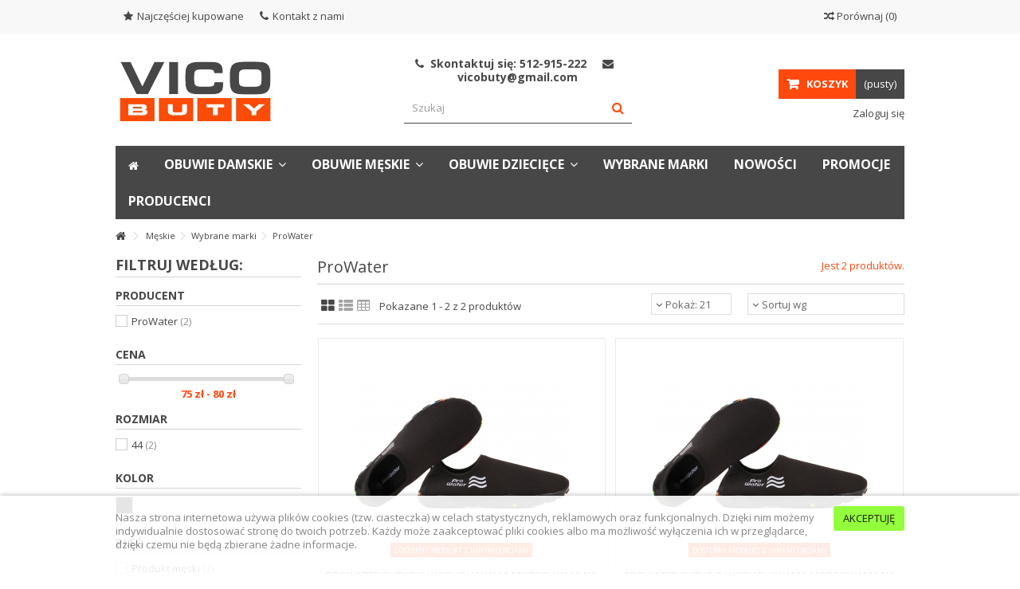

--- FILE ---
content_type: text/html; charset=utf-8
request_url: https://vicobuty.pl/298-prowater
body_size: 17679
content:
<!DOCTYPE HTML>
<!--[if lt IE 7]> <html class="no-js lt-ie9 lt-ie8 lt-ie7" lang="pl-pl"><![endif]-->
<!--[if IE 7]><html class="no-js lt-ie9 lt-ie8 ie7" lang="pl-pl"><![endif]-->
<!--[if IE 8]><html class="no-js lt-ie9 ie8" lang="pl-pl"><![endif]-->
<!--[if gt IE 8]> <html class="no-js ie9" lang="pl-pl"><![endif]-->
<html lang="pl-pl">
	<head>
		<meta charset="utf-8" />
		<title>ProWater - Vicobuty</title>
						<meta name="generator" content="PrestaShop" />
		<meta name="robots" content="index,follow" />
		<meta name="viewport" content="initial-scale=1,user-scalable=no,maximum-scale=1,width=device-width">
		<meta name="apple-mobile-web-app-capable" content="yes" /> 
		<link rel="icon" type="image/vnd.microsoft.icon" href="/img/favicon.ico?1768464378" />
		<link rel="shortcut icon" type="image/x-icon" href="/img/favicon.ico?1768464378" />
														<link rel="stylesheet" href="https://vicobuty.pl/themes/warehouse/cache/v_352_c067ef441abe81825cfd236617c56785_all.css" type="text/css" media="all" />
														<script type="text/javascript">
var ASPath = '/modules/pm_advancedsearch4/';
var ASSearchUrl = 'https://vicobuty.pl/module/pm_advancedsearch4/advancedsearch4';
var CUSTOMIZE_TEXTFIELD = 1;
var FancyboxI18nClose = 'Zamknij';
var FancyboxI18nNext = 'Następny';
var FancyboxI18nPrev = 'Poprzedni';
var PS_CATALOG_MODE = false;
var ajax_allowed = true;
var ajax_popup = true;
var ajaxsearch = true;
var as4_orderBySalesAsc = 'Sprzedaż: od najmniejszej';
var as4_orderBySalesDesc = 'Sprzedaż: od największej';
var baseDir = 'https://vicobuty.pl/';
var baseUri = 'https://vicobuty.pl/';
var blocksearch_type = 'top';
var comparator_max_item = 3;
var comparedProductsIds = [];
var contentOnly = false;
var countdownEnabled = true;
var currency = {"id":1,"name":"Z\u0142oty","iso_code":"PLN","iso_code_num":"985","sign":"z\u0142","blank":"1","conversion_rate":"1.000000","deleted":"0","format":"2","decimals":"1","active":"1","prefix":"","suffix":" z\u0142","id_shop_list":null,"force_id":false};
var currencyBlank = 1;
var currencyFormat = 2;
var currencyRate = 1;
var currencySign = 'zł';
var customizationIdMessage = 'Dostosowywanie #';
var delete_txt = 'Usuń';
var displayList = 1;
var freeProductTranslation = 'Za darmo!';
var freeShippingTranslation = 'Darmowa wysyłka!';
var generated_date = 1768817959;
var grid_size_lg = 3;
var grid_size_lg2 = 4;
var grid_size_md = 2;
var grid_size_md2 = 6;
var grid_size_ms = 2;
var grid_size_ms2 = 6;
var grid_size_sm = 1;
var grid_size_sm2 = 6;
var grid_size_xs = 1;
var grid_size_xs2 = 12;
var hasDeliveryAddress = false;
var highDPI = false;
var id_lang = 1;
var img_dir = 'https://vicobuty.pl/themes/warehouse/img/';
var instantsearch = false;
var iqit_carousel_auto = false;
var iqit_carousel_load = 'ondemand';
var iqit_lazy_load = true;
var iqit_mobile_header_sticky = true;
var iqit_mobile_header_style = 1;
var iqit_sidebarh = false;
var iqit_thumbs_position = false;
var iqitcountdown_days = 'd.';
var iqitcountdown_hours = 'Hours';
var iqitcountdown_minutes = 'Min';
var iqitcountdown_seconds = 'Sec';
var iqitmegamenu_swwidth = false;
var isGuest = 0;
var isLogged = 0;
var isMobile = false;
var isPreloaderEnabled = false;
var isRtl = false;
var max_item = 'You cannot add more than 3 product(s) to the product comparison';
var min_item = 'Please select at least one product';
var more_products_search = 'Więcej produktów »';
var page_name = 'category';
var placeholder_blocknewsletter = 'Wpisz swój e-mail';
var priceDisplayMethod = 0;
var priceDisplayPrecision = 2;
var quickView = true;
var removingLinkText = 'usuń ten produkt z koszyka';
var request = 'https://vicobuty.pl/298-prowater';
var roundMode = 2;
var search_url = 'https://vicobuty.pl/szukaj';
var static_token = 'de21db674e53b2d1aea60b649289c72d';
var toBeDetermined = 'Do ustalenia';
var token = '86c33148ef15d8b84d3fdbeb579422b2';
var usingSecureMode = true;
</script>

						<script type="text/javascript" src="/js/jquery/jquery-1.11.0.min.js"></script>
						<script type="text/javascript" src="/js/jquery/jquery-migrate-1.2.1.min.js"></script>
						<script type="text/javascript" src="/js/jquery/plugins/jquery.easing.js"></script>
						<script type="text/javascript" src="/js/tools.js"></script>
						<script type="text/javascript" src="/themes/warehouse/js/global.js"></script>
						<script type="text/javascript" src="/themes/warehouse/js/autoload/10-bootstrap.min.js"></script>
						<script type="text/javascript" src="/themes/warehouse/js/autoload/15-jquery.total-storage.min.js"></script>
						<script type="text/javascript" src="/themes/warehouse/js/autoload/15-jquery.uniform-modified.js"></script>
						<script type="text/javascript" src="/themes/warehouse/js/autoload/modernizr-custom.js"></script>
						<script type="text/javascript" src="/js/jquery/plugins/fancybox/jquery.fancybox.js"></script>
						<script type="text/javascript" src="/themes/warehouse/js/products-comparison.js"></script>
						<script type="text/javascript" src="/themes/warehouse/js/category.js"></script>
						<script type="text/javascript" src="/modules/columnadverts/columnadvertsfront.js"></script>
						<script type="text/javascript" src="/themes/warehouse/js/modules/blocknewsletter/blocknewsletter.js"></script>
						<script type="text/javascript" src="/modules/cookielaw/cookielaw.js"></script>
						<script type="text/javascript" src="/modules/iqitcountdown/js/count.js"></script>
						<script type="text/javascript" src="/modules/iqitcountdown/js/iqitcountdown.js"></script>
						<script type="text/javascript" src="/modules/pluginadder/easyzoom.js"></script>
						<script type="text/javascript" src="/modules/pluginadder/jquery.lazyload.min.js"></script>
						<script type="text/javascript" src="/modules/pluginadder/plugins.js"></script>
						<script type="text/javascript" src="/modules/pluginadder/script.js"></script>
						<script type="text/javascript" src="/themes/warehouse/js/tools/treeManagement.js"></script>
						<script type="text/javascript" src="/modules/iqitfreedeliverycount/views/js/front.js"></script>
						<script type="text/javascript" src="/themes/warehouse/js/modules/blockcart/ajax-cart.js"></script>
						<script type="text/javascript" src="/js/jquery/plugins/jquery.scrollTo.js"></script>
						<script type="text/javascript" src="/js/jquery/plugins/jquery.serialScroll.js"></script>
						<script type="text/javascript" src="/js/jquery/plugins/bxslider/jquery.bxslider.js"></script>
						<script type="text/javascript" src="/js/jquery/plugins/autocomplete/jquery.autocomplete.js"></script>
						<script type="text/javascript" src="/modules/blocksearch_mod/blocksearch_mod.js"></script>
						<script type="text/javascript" src="/modules/themeeditor/js/front/script.js"></script>
						<script type="text/javascript" src="/modules/iqitmegamenu/js/classie.js"></script>
						<script type="text/javascript" src="/modules/iqitmegamenu/js/front_horizontal.js"></script>
						<script type="text/javascript" src="/modules/iqitmegamenu/js/front_vertical.js"></script>
						<script type="text/javascript" src="/modules/iqitmegamenu/js/front_sticky.js"></script>
						<script type="text/javascript" src="/modules/iqitmegamenu/js/mlpushmenu.js"></script>
						<script type="text/javascript" src="/modules/x13pricehistory/views/js/front16.js"></script>
						<script type="text/javascript" src="/js/jquery/ui/jquery.ui.core.min.js"></script>
						<script type="text/javascript" src="/js/jquery/ui/jquery.ui.widget.min.js"></script>
						<script type="text/javascript" src="/js/jquery/ui/jquery.ui.mouse.min.js"></script>
						<script type="text/javascript" src="/js/jquery/ui/jquery.ui.slider.min.js"></script>
						<script type="text/javascript" src="/modules/pm_advancedsearch4/views/js/selectize/selectize.min.js"></script>
						<script type="text/javascript" src="/modules/pm_advancedsearch4/views/js/jquery.ui.touch-punch.min.js"></script>
						<script type="text/javascript" src="/modules/pm_advancedsearch4/views/js/jquery.actual.min.js"></script>
						<script type="text/javascript" src="/modules/pm_advancedsearch4/views/js/jquery.form.js"></script>
						<script type="text/javascript" src="/modules/pm_advancedsearch4/views/js/as4_plugin.js"></script>
						<script type="text/javascript" src="/modules/pm_advancedsearch4/views/js/pm_advancedsearch.js"></script>
							<script src="https://mapa.ecommerce.poczta-polska.pl/widget/scripts/ppwidget.js"></script>

									<link rel="stylesheet" href="https://fonts.googleapis.com/css?family=Open+Sans:400,700" type="text/css" media="all" />
					
		<!--[if lt IE 9]>
		<script src="https://oss.maxcdn.com/libs/html5shiv/3.7.0/html5shiv.js"></script>
		<script src="https://oss.maxcdn.com/libs/respond.js/1.3.0/respond.min.js"></script>
		<![endif]-->
		<!--[if lte IE 9]>
		
		<script src="https://vicobuty.pl/themes/warehouse/js/flexibility.js"></script>

		<![endif]-->
		<meta property="og:title" content="ProWater - Vicobuty"/>
		<meta property="og:url" content="http://vicobuty.pl/298-prowater"/>
		<meta property="og:site_name" content="Vicobuty"/>
		
		<meta property="og:description" content="">
				<meta property="og:type" content="website">
		<meta property="og:image" content="https://vicobuty.pl/img/vicobuty-logo-1642384124.jpg" />
			</head>
	<body id="category" class="not-index category category-298 category-prowater hide-right-column show-left-column  lang_pl   	 ">
			
	
	<div id="page">
		<div class="header-container">
			<header id="header">
		
			
						<div class="banner">
					<div class="container">
						<div class="row">
							
						</div>
					</div>
				</div>
									<div class="nav">
					<div class="container">
						<div class="row">
							<nav>
								<!-- Block languages module -->
<!-- /Block languages module -->
<!-- Block header links module -->
<ul id="header_links" class="clearfix">

    			 
			<li><a href="https://vicobuty.pl/najczesciej-kupowane">Najczęściej kupowane</a></li>
			    
    	<li id="header_link_contact"><a href="https://vicobuty.pl/kontakt" title="Kontakt z nami">Kontakt z nami</a></li>	    </ul>
<!-- /Block header links module -->

									<form method="post" action="//vicobuty.pl/products-comparison" class="compare-form">
		<button type="submit" class="bt_compare" disabled="disabled">
			<span><i class="icon-random"></i> Por&oacute;wnaj <span class="rtlhidden">(<span class="total-compare-val">0</span>)</span></span>
		</button>
		<input type="hidden" name="compare_product_count" class="compare_product_count" value="0" />
		<input type="hidden" name="compare_product_list" class="compare_product_list" value="" />
	</form>
			
		
		
		
	
															</nav>
						</div>
					</div>
				</div>
								<div>
					<div class="container container-header">
														<div id="desktop-header" class="desktop-header">
									<div class="row">
						<div id="header_logo" class="col-xs-12 col-sm-4 ">

							<a href="https://vicobuty.pl/" title="Vicobuty">
								<img class="logo img-responsive replace-2xlogo" src="https://vicobuty.pl/img/vicobuty-logo-1642384124.jpg"   width="200" height="85" alt="Vicobuty" />
							</a>
						</div>
						
	<!-- Block search module TOP -->
	<div id="search_block_top_content" class="col-xs-12 col-sm-4 ">
	<div class="iqitsearch-inner">
	<p style="text-align: center;"><em class="icon icon-phone"> </em> Skontaktuj się: 512-915-222     <em class="icon icon-envelope">  </em>vicobuty@gmail.com</p>
	
		<div id="search_block_top" class="search_block_top issearchcontent iqit-search" >
		<form method="get" action="//vicobuty.pl/szukaj" id="searchbox">
			<input type="hidden" name="controller" value="search" />
			<input type="hidden" name="orderby" value="position" />
			<input type="hidden" name="orderway" value="desc" />

			<div class="search_query_container ">
						<input type="hidden" name="search-cat-select" value="0" class="search-cat-select" />
						<input class="search_query form-control" type="text" id="search_query_top" name="search_query" placeholder="Szukaj" value="" />
			
			<button type="submit" name="submit_search" class="button-search">
				<span>Szukaj</span>
			</button>
			</div>
		</form>

	</div>
		
		 </div></div>

	


	<!-- /Block search module TOP -->
<!-- MODULE Block cart -->
<div id="shopping_cart_container" class="col-xs-12 col-sm-4 clearfix">
	<div class="shopping_cart">
		<a href="https://vicobuty.pl/zamowienie" title="Pokaż mój koszyk" rel="nofollow">
			<span class="cart_name">Koszyk</span><div class="more_info">
			<span class="ajax_cart_quantity unvisible">0</span>
			<span class="ajax_cart_product_txt unvisible">Produkt:</span>
			<span class="ajax_cart_product_txt_s unvisible">Produkty:</span>
			<span class="ajax_cart_total unvisible">
							</span>
			<span class="ajax_cart_no_product">(pusty)</span>
					</div>
		</a>
					<div class="cart_block block exclusive">
				<div class="block_content">
					<!-- block list of products -->
					<div class="cart_block_list">
												<p class="cart_block_no_products">
							Brak produktów
						</p>
																		<div class="cart-prices">
							<div class="cart-prices-line first-line">
								<span class="price cart_block_shipping_cost ajax_cart_shipping_cost unvisible">
																			 Do ustalenia																	</span>
								<span class="unvisible">
									Wysyłka
								</span>
							</div>
																					<div class="cart-prices-line last-line">
								<span class="price cart_block_total ajax_block_cart_total">0,00 zł</span>
								<span>Razem</span>
							</div>
													</div>
						<p class="cart-buttons">
							<a id="button_order_cart" class="btn btn-default button button-medium" href="https://vicobuty.pl/zamowienie" title="Realizuj zamówienie" rel="nofollow">
								<span>
									Realizuj zamówienie<i class="icon-chevron-right right"></i>
								</span>
							</a>
						</p>
					</div>
				</div>
			</div><!-- .cart_block -->
			</div>
</div>

	<div id="layer_cart">
		
			<div class="layer_cart_title col-xs-12">
				<h5>
					<i class="icon-check"></i> Produkt dodany poprawnie do Twojego koszyka
				</h5>
			</div>
			<div class="clearfix" >
			<div class="layer_cart_product col-xs-12 col-md-6">
				<span class="cross" title="Zamknij okno"></span>
				
				<div class="product-image-container layer_cart_img">
				</div>
				<div class="layer_cart_product_info">
					<span id="layer_cart_product_title" class="product-name"></span>
					<span id="layer_cart_product_attributes"></span>
					<div>
						Ilość
						<span id="layer_cart_product_quantity"></span>
					</div>
					<div>
						<strong>Razem
						<span id="layer_cart_product_price"></span></strong>
					</div>
				</div>
			</div>
			<div class="layer_cart_cart col-xs-12 col-md-6">
				<h5 class="overall_cart_title">
					<!-- Plural Case [both cases are needed because page may be updated in Javascript] -->
					<span class="ajax_cart_product_txt_s  unvisible">
						Ilość produktów w Twoim koszyku: <span class="ajax_cart_quantity">0</span>.
					</span>
					<!-- Singular Case [both cases are needed because page may be updated in Javascript] -->
					<span class="ajax_cart_product_txt ">
						Jest 1 produkt w Twoim koszyku.
					</span>
				</h5>
	
				<div class="layer_cart_row">
				Razem produkty:
											<span class="ajax_block_products_total">
											</span>
				</div>
	
								<div class="layer_cart_row ajax_shipping-container">
					<strong class="dark unvisible">
						Dostawa:&nbsp;					</strong>
					<span class="ajax_cart_shipping_cost unvisible">
													 Do ustalenia											</span>
				</div>
								<div class="layer_cart_row">	
					<strong>
			Razem
											<span class="ajax_block_cart_total">
										</span>
					</strong>
				</div>
			</div>
		</div>
					<div class="button-container clearfix">	
						<div class="pull-right">
					<span class="continue btn btn-default" title="Kontynuuj zakupy">
						<span>
							<i class="icon-chevron-left left"></i> Kontynuuj zakupy
						</span>
					</span>
					<a class="btn btn-default button button-medium"	href="https://vicobuty.pl/zamowienie" title="Przejdź do realizacji zamówienia" rel="nofollow">
						<span>
							Przejdź do realizacji zamówienia <i class="icon-chevron-right right"></i>
						</span>
					</a>
				</div>
				</div>
		<div class="crossseling"></div>
	</div> <!-- #layer_cart -->
	<div class="layer_cart_overlay"></div>

<!-- /MODULE Block cart --><div class="header_user_info col-xs-12 col-sm-4">
			<a class="login" href="https://vicobuty.pl/moje-konto" rel="nofollow" title="Zaloguj się na swoje konto">
			<i class="icon-signin"></i> Zaloguj się
		</a>
	</div>




<div class="iqitfreedeliverycount iqitfreedeliverycount-detach hidden-detach clearfix hidden">
<div clas="fd-table">
<div class="ifdc-icon fd-table-cell"><i class="icon icon-truck"></i></div>

<div class="ifdc-remaining  fd-table-cell">Brakuje <span class="ifdc-remaining-price">0,00 zł</span> do darmowej wysyłki.</div></div>
 
</div>


						

	<div  class="iqitmegamenu-wrapper col-xs-12 cbp-hor-width-1  clearfix">
		<div id="iqitmegamenu-horizontal" class="iqitmegamenu  cbp-sticky-transparent" role="navigation">
			<div class="container">
				
				
				 
				
				<nav id="cbp-hrmenu" class="cbp-hrmenu cbp-horizontal cbp-hrsub-narrow   cbp-fade-slide-bottom  cbp-arrowed    ">
					<ul>
												<li class="cbp-hrmenu-tab cbp-hrmenu-tab-7  cbp-onlyicon">
	<a href="https://vicobuty.pl/" >								

								<span class="cbp-tab-title"> <i class="icon-home cbp-mainlink-icon"></i>
								</span>
																					</a>
													</li>
												<li class="cbp-hrmenu-tab cbp-hrmenu-tab-1 ">
	<a href="https://vicobuty.pl/63-damskie" >								

								<span class="cbp-tab-title">
								Obuwie damskie <i class="icon-angle-down cbp-submenu-aindicator"></i></span>
															<span class="cbp-triangle-container"><span class="cbp-triangle-top"></span><span class="cbp-triangle-top-back"></span></span>						</a>
														<div class="cbp-hrsub col-xs-12">
								<div class="cbp-hrsub-inner">
																		
																																

		<div class="row menu_row menu-element  first_rows menu-element-id-1">
					

			

			

									

			<div  class="col-xs-6 cbp-menu-column cbp-menu-element menu-element-id-2 " >
			<div class="cbp-menu-column-inner">
						
														<span class="cbp-column-title transition-300">Rodzaj obuwia </span>

									
				


				

								
					
													<div class="row cbp-categories-row">
																									<div class="col-xs-6">
										<a href="https://vicobuty.pl/154-balerinki" class="cbp-column-title cbp-category-title">Balerinki</a>
																			</div>
																																		<div class="col-xs-6">
										<a href="https://vicobuty.pl/152-czolenka" class="cbp-column-title cbp-category-title">Czółenka</a>
																			</div>
																																		<div class="col-xs-6">
										<a href="https://vicobuty.pl/151-domowe" class="cbp-column-title cbp-category-title">Domowe</a>
																			</div>
																																		<div class="col-xs-6">
										<a href="https://vicobuty.pl/150-kalosze" class="cbp-column-title cbp-category-title">Kalosze</a>
																			</div>
																																		<div class="col-xs-6">
										<a href="https://vicobuty.pl/149-klapki-i-japonki" class="cbp-column-title cbp-category-title">Klapki i japonki</a>
																			</div>
																																		<div class="col-xs-6">
										<a href="https://vicobuty.pl/146-sandaly" class="cbp-column-title cbp-category-title">Sandały</a>
																			</div>
																																		<div class="col-xs-6">
										<a href="https://vicobuty.pl/170-sanitarne" class="cbp-column-title cbp-category-title">Sanitarne</a>
																			</div>
																																		<div class="col-xs-6">
										<a href="https://vicobuty.pl/197-sztyblety" class="cbp-column-title cbp-category-title">Sztyblety</a>
																			</div>
																																		<div class="col-xs-6">
										<a href="https://vicobuty.pl/186-polbuty" class="cbp-column-title cbp-category-title">Półbuty</a>
																			</div>
																																		<div class="col-xs-6">
										<a href="https://vicobuty.pl/203-trzewiki" class="cbp-column-title cbp-category-title">Trzewiki</a>
																			</div>
																																		<div class="col-xs-6">
										<a href="https://vicobuty.pl/204-glany" class="cbp-column-title cbp-category-title">Glany</a>
																			</div>
																								</div>

											
				
			

			

			

						</div>		</div>

						

			<div  class="col-xs-6 cbp-menu-column cbp-menu-element menu-element-id-3 " >
			<div class="cbp-menu-column-inner">
						
														<span class="cbp-column-title transition-300">Wybrane marki </span>

									
				


				

								
					
													<div class="row cbp-categories-row">
																									<div class="col-xs-6">
										<a href="https://vicobuty.pl/156-adanex" class="cbp-column-title cbp-category-title">Adanex</a>
																			</div>
																																		<div class="col-xs-6">
										<a href="https://vicobuty.pl/172-andiamo" class="cbp-column-title cbp-category-title">Andiamo</a>
																			</div>
																																		<div class="col-xs-6">
										<a href="https://vicobuty.pl/184-anna-roman" class="cbp-column-title cbp-category-title">Anna Roman</a>
																			</div>
																																		<div class="col-xs-6">
										<a href="https://vicobuty.pl/187-ann-mex" class="cbp-column-title cbp-category-title">Ann Mex</a>
																			</div>
																																		<div class="col-xs-6">
										<a href="https://vicobuty.pl/157-baldaccini" class="cbp-column-title cbp-category-title">Baldaccini</a>
																			</div>
																																		<div class="col-xs-6">
										<a href="https://vicobuty.pl/183-befado" class="cbp-column-title cbp-category-title">Befado</a>
																			</div>
																																		<div class="col-xs-6">
										<a href="https://vicobuty.pl/178-demar" class="cbp-column-title cbp-category-title">Demar</a>
																			</div>
																																		<div class="col-xs-6">
										<a href="https://vicobuty.pl/202-ecco" class="cbp-column-title cbp-category-title">Ecco</a>
																			</div>
																																		<div class="col-xs-6">
										<a href="https://vicobuty.pl/158-flexx" class="cbp-column-title cbp-category-title">Flexx</a>
																			</div>
																																		<div class="col-xs-6">
										<a href="https://vicobuty.pl/200-gaia-verdi" class="cbp-column-title cbp-category-title">Gaia Verdi</a>
																			</div>
																																		<div class="col-xs-6">
										<a href="https://vicobuty.pl/211-grisport" class="cbp-column-title cbp-category-title">Grisport</a>
																			</div>
																																		<div class="col-xs-6">
										<a href="https://vicobuty.pl/173-inblu" class="cbp-column-title cbp-category-title">Inblu</a>
																			</div>
																																		<div class="col-xs-6">
										<a href="https://vicobuty.pl/188-ivbut" class="cbp-column-title cbp-category-title">Ivbut</a>
																			</div>
																																		<div class="col-xs-6">
										<a href="https://vicobuty.pl/160-kaniowski" class="cbp-column-title cbp-category-title">Kaniowski</a>
																			</div>
																																		<div class="col-xs-6">
										<a href="https://vicobuty.pl/161-karino" class="cbp-column-title cbp-category-title">Karino</a>
																			</div>
																																		<div class="col-xs-6">
										<a href="https://vicobuty.pl/180-lemigo" class="cbp-column-title cbp-category-title">Lemigo</a>
																			</div>
																																		<div class="col-xs-6">
										<a href="https://vicobuty.pl/189-lanqier" class="cbp-column-title cbp-category-title">Lanqier</a>
																			</div>
																																		<div class="col-xs-6">
										<a href="https://vicobuty.pl/163-lesta" class="cbp-column-title cbp-category-title">Lesta</a>
																			</div>
																																		<div class="col-xs-6">
										<a href="https://vicobuty.pl/185-loretta-vitale" class="cbp-column-title cbp-category-title">Loretta Vitale</a>
																			</div>
																																		<div class="col-xs-6">
										<a href="https://vicobuty.pl/162-maciejka" class="cbp-column-title cbp-category-title">Maciejka</a>
																			</div>
																																		<div class="col-xs-6">
										<a href="https://vicobuty.pl/164-mc-arthur" class="cbp-column-title cbp-category-title">Mc. Arthur</a>
																			</div>
																																		<div class="col-xs-6">
										<a href="https://vicobuty.pl/165-oleksy" class="cbp-column-title cbp-category-title">Oleksy</a>
																			</div>
																																		<div class="col-xs-6">
										<a href="https://vicobuty.pl/166-pollonus" class="cbp-column-title cbp-category-title">Pollonus</a>
																			</div>
																																		<div class="col-xs-6">
										<a href="https://vicobuty.pl/217-presso" class="cbp-column-title cbp-category-title">Presso</a>
																			</div>
																																		<div class="col-xs-6">
										<a href="https://vicobuty.pl/167-simen" class="cbp-column-title cbp-category-title">Simen</a>
																			</div>
																																		<div class="col-xs-6">
										<a href="https://vicobuty.pl/168-verano" class="cbp-column-title cbp-category-title">Verano</a>
																			</div>
																																		<div class="col-xs-6">
										<a href="https://vicobuty.pl/182-yokono" class="cbp-column-title cbp-category-title">Yokono</a>
																			</div>
																																		<div class="col-xs-6">
										<a href="https://vicobuty.pl/190-mustang" class="cbp-column-title cbp-category-title">Mustang</a>
																			</div>
																																		<div class="col-xs-6">
										<a href="https://vicobuty.pl/191-nagaba" class="cbp-column-title cbp-category-title">Nagaba</a>
																			</div>
																																		<div class="col-xs-6">
										<a href="https://vicobuty.pl/196-imac" class="cbp-column-title cbp-category-title">Imac</a>
																			</div>
																																		<div class="col-xs-6">
										<a href="https://vicobuty.pl/199-trio" class="cbp-column-title cbp-category-title">Trio</a>
																			</div>
																																		<div class="col-xs-6">
										<a href="https://vicobuty.pl/201-pitillos" class="cbp-column-title cbp-category-title">Pitillos</a>
																			</div>
																																		<div class="col-xs-6">
										<a href="https://vicobuty.pl/219-meteor" class="cbp-column-title cbp-category-title">Meteor</a>
																			</div>
																																		<div class="col-xs-6">
										<a href="https://vicobuty.pl/233-lee-cooper" class="cbp-column-title cbp-category-title">Lee Cooper</a>
																			</div>
																																		<div class="col-xs-6">
										<a href="https://vicobuty.pl/238-sergio-leone" class="cbp-column-title cbp-category-title">Sergio Leone</a>
																			</div>
																								</div>

											
				
			

			

			

						</div>		</div>

											</div>
               
																					
																										</div>
							</div>
													</li>
												<li class="cbp-hrmenu-tab cbp-hrmenu-tab-3 ">
	<a href="https://vicobuty.pl/64-meskie" >								

								<span class="cbp-tab-title">
								Obuwie męskie <i class="icon-angle-down cbp-submenu-aindicator"></i></span>
															<span class="cbp-triangle-container"><span class="cbp-triangle-top"></span><span class="cbp-triangle-top-back"></span></span>						</a>
														<div class="cbp-hrsub col-xs-12">
								<div class="cbp-hrsub-inner">
																		
																																

		<div class="row menu_row menu-element  first_rows menu-element-id-1">
					

			

			

									

			<div  class="col-xs-6 cbp-menu-column cbp-menu-element menu-element-id-2 " >
			<div class="cbp-menu-column-inner">
						
														<span class="cbp-column-title transition-300">Rodzaj obuwia </span>

									
				


				

								
					
													<div class="row cbp-categories-row">
																									<div class="col-xs-6">
										<a href="https://vicobuty.pl/175-domowe" class="cbp-column-title cbp-category-title">Domowe</a>
																			</div>
																																		<div class="col-xs-6">
										<a href="https://vicobuty.pl/131-klapki-i-japonki" class="cbp-column-title cbp-category-title">Klapki i japonki</a>
																			</div>
																																		<div class="col-xs-6">
										<a href="https://vicobuty.pl/193-sanitarne" class="cbp-column-title cbp-category-title">Sanitarne</a>
																			</div>
																																		<div class="col-xs-6">
										<a href="https://vicobuty.pl/221-kalosze" class="cbp-column-title cbp-category-title">Kalosze</a>
																			</div>
																								</div>

											
				
			

			

			

						</div>		</div>

						

			<div  class="col-xs-6 cbp-menu-column cbp-menu-element menu-element-id-3 " >
			<div class="cbp-menu-column-inner">
						
														<span class="cbp-column-title transition-300">Wybrane marki </span>

									
				


				

								
					
													<div class="row cbp-categories-row">
																									<div class="col-xs-6">
										<a href="https://vicobuty.pl/117-adanex" class="cbp-column-title cbp-category-title">Adanex</a>
																			</div>
																																		<div class="col-xs-6">
										<a href="https://vicobuty.pl/118-befado" class="cbp-column-title cbp-category-title">Befado</a>
																			</div>
																																		<div class="col-xs-6">
										<a href="https://vicobuty.pl/119-ecco" class="cbp-column-title cbp-category-title">Ecco</a>
																			</div>
																																		<div class="col-xs-6">
										<a href="https://vicobuty.pl/120-inblu" class="cbp-column-title cbp-category-title">Inblu</a>
																			</div>
																																		<div class="col-xs-6">
										<a href="https://vicobuty.pl/181-lemigo" class="cbp-column-title cbp-category-title">Lemigo</a>
																			</div>
																																		<div class="col-xs-6">
										<a href="https://vicobuty.pl/213-lesta" class="cbp-column-title cbp-category-title">Lesta</a>
																			</div>
																																		<div class="col-xs-6">
										<a href="https://vicobuty.pl/198-nagaba" class="cbp-column-title cbp-category-title">Nagaba</a>
																			</div>
																																		<div class="col-xs-6">
										<a href="https://vicobuty.pl/220-meteor" class="cbp-column-title cbp-category-title">Meteor</a>
																			</div>
																																		<div class="col-xs-6">
										<a href="https://vicobuty.pl/230-renbut" class="cbp-column-title cbp-category-title">Renbut</a>
																			</div>
																																		<div class="col-xs-6">
										<a href="https://vicobuty.pl/234-lee-cooper" class="cbp-column-title cbp-category-title">Lee Cooper</a>
																			</div>
																								</div>

											
				
			

			

			

						</div>		</div>

											</div>
               
																					
																										</div>
							</div>
													</li>
												<li class="cbp-hrmenu-tab cbp-hrmenu-tab-8 ">
	<a href="https://vicobuty.pl/65-dzieciece" >								

								<span class="cbp-tab-title">
								Obuwie dziecięce <i class="icon-angle-down cbp-submenu-aindicator"></i></span>
															<span class="cbp-triangle-container"><span class="cbp-triangle-top"></span><span class="cbp-triangle-top-back"></span></span>						</a>
														<div class="cbp-hrsub col-xs-12">
								<div class="cbp-hrsub-inner">
																		
																																

		<div class="row menu_row menu-element  first_rows menu-element-id-1">
					

			

			

									

			<div  class="col-xs-6 cbp-menu-column cbp-menu-element menu-element-id-2 " >
			<div class="cbp-menu-column-inner">
						
														<span class="cbp-column-title transition-300">Rodzaj obuwia </span>

									
				


				

								
					
													<div class="row cbp-categories-row">
																									<div class="col-xs-6">
										<a href="https://vicobuty.pl/84-balerinki" class="cbp-column-title cbp-category-title">Balerinki</a>
																			</div>
																																		<div class="col-xs-6">
										<a href="https://vicobuty.pl/85-botki" class="cbp-column-title cbp-category-title">Botki</a>
																			</div>
																																		<div class="col-xs-6">
										<a href="https://vicobuty.pl/86-domowe" class="cbp-column-title cbp-category-title">Domowe</a>
																			</div>
																																		<div class="col-xs-6">
										<a href="https://vicobuty.pl/88-klapki-i-japonki" class="cbp-column-title cbp-category-title">Klapki i japonki</a>
																			</div>
																																		<div class="col-xs-6">
										<a href="https://vicobuty.pl/89-komunijnie" class="cbp-column-title cbp-category-title">Komunijnie</a>
																			</div>
																																		<div class="col-xs-6">
										<a href="https://vicobuty.pl/90-kozaczki" class="cbp-column-title cbp-category-title">Kozaczki</a>
																			</div>
																																		<div class="col-xs-6">
										<a href="https://vicobuty.pl/91-mokasyny" class="cbp-column-title cbp-category-title">Mokasyny</a>
																			</div>
																																		<div class="col-xs-6">
										<a href="https://vicobuty.pl/93-polbuty-wyciete" class="cbp-column-title cbp-category-title">Półbuty wycięte</a>
																			</div>
																																		<div class="col-xs-6">
										<a href="https://vicobuty.pl/92-profilaktyczne" class="cbp-column-title cbp-category-title">Profilaktyczne</a>
																			</div>
																																		<div class="col-xs-6">
										<a href="https://vicobuty.pl/94-sandaly" class="cbp-column-title cbp-category-title">Sandały</a>
																			</div>
																																		<div class="col-xs-6">
										<a href="https://vicobuty.pl/99-sniegowce" class="cbp-column-title cbp-category-title">Śniegowce</a>
																			</div>
																																		<div class="col-xs-6">
										<a href="https://vicobuty.pl/95-sportowe" class="cbp-column-title cbp-category-title">Sportowe</a>
																			</div>
																																		<div class="col-xs-6">
										<a href="https://vicobuty.pl/169-sztyblety" class="cbp-column-title cbp-category-title">Sztyblety</a>
																			</div>
																																		<div class="col-xs-6">
										<a href="https://vicobuty.pl/96-tenisowki-i-trampki" class="cbp-column-title cbp-category-title">Tenisówki i trampki</a>
																			</div>
																																		<div class="col-xs-6">
										<a href="https://vicobuty.pl/98-trzewiki-ocieplane" class="cbp-column-title cbp-category-title">Trzewiki ocieplane</a>
																			</div>
																																		<div class="col-xs-6">
										<a href="https://vicobuty.pl/97-trzewiki-i-polbuty" class="cbp-column-title cbp-category-title">Trzewiki i półbuty</a>
																			</div>
																																		<div class="col-xs-6">
										<a href="https://vicobuty.pl/205-glany" class="cbp-column-title cbp-category-title">Glany</a>
																			</div>
																								</div>

											
				
			

			

			

						</div>		</div>

						

			<div  class="col-xs-6 cbp-menu-column cbp-menu-element menu-element-id-3 " >
			<div class="cbp-menu-column-inner">
						
														<span class="cbp-column-title transition-300">Wybrane marki </span>

									
				


				

								
					
													<div class="row cbp-categories-row">
																									<div class="col-xs-6">
										<a href="https://vicobuty.pl/121-bartek" class="cbp-column-title cbp-category-title">Bartek</a>
																			</div>
																																		<div class="col-xs-6">
										<a href="https://vicobuty.pl/122-befado" class="cbp-column-title cbp-category-title">Befado</a>
																			</div>
																																		<div class="col-xs-6">
										<a href="https://vicobuty.pl/125-demar" class="cbp-column-title cbp-category-title">Demar</a>
																			</div>
																																		<div class="col-xs-6">
										<a href="https://vicobuty.pl/123-ecco" class="cbp-column-title cbp-category-title">Ecco</a>
																			</div>
																																		<div class="col-xs-6">
										<a href="https://vicobuty.pl/124-emel" class="cbp-column-title cbp-category-title">Emel</a>
																			</div>
																																		<div class="col-xs-6">
										<a href="https://vicobuty.pl/126-geox" class="cbp-column-title cbp-category-title">Geox</a>
																			</div>
																																		<div class="col-xs-6">
										<a href="https://vicobuty.pl/174-inblu" class="cbp-column-title cbp-category-title">Inblu</a>
																			</div>
																																		<div class="col-xs-6">
										<a href="https://vicobuty.pl/127-kornecki" class="cbp-column-title cbp-category-title">Kornecki</a>
																			</div>
																																		<div class="col-xs-6">
										<a href="https://vicobuty.pl/114-lemigo" class="cbp-column-title cbp-category-title">Lemigo</a>
																			</div>
																																		<div class="col-xs-6">
										<a href="https://vicobuty.pl/171-mido-noster" class="cbp-column-title cbp-category-title">Mido Noster</a>
																			</div>
																																		<div class="col-xs-6">
										<a href="https://vicobuty.pl/129-primigi" class="cbp-column-title cbp-category-title">Primigi</a>
																			</div>
																																		<div class="col-xs-6">
										<a href="https://vicobuty.pl/130-renbut" class="cbp-column-title cbp-category-title">Renbut</a>
																			</div>
																																		<div class="col-xs-6">
										<a href="https://vicobuty.pl/194-zarro" class="cbp-column-title cbp-category-title">Zarro</a>
																			</div>
																																		<div class="col-xs-6">
										<a href="https://vicobuty.pl/195-kmk" class="cbp-column-title cbp-category-title">KMK</a>
																			</div>
																																		<div class="col-xs-6">
										<a href="https://vicobuty.pl/218-skechers" class="cbp-column-title cbp-category-title">Skechers</a>
																			</div>
																																		<div class="col-xs-6">
										<a href="https://vicobuty.pl/222-kangaroos" class="cbp-column-title cbp-category-title">Kangaroos</a>
																			</div>
																																		<div class="col-xs-6">
										<a href="https://vicobuty.pl/223-veranno" class="cbp-column-title cbp-category-title">veranno</a>
																			</div>
																																		<div class="col-xs-6">
										<a href="https://vicobuty.pl/225-coqui" class="cbp-column-title cbp-category-title">Coqui</a>
																			</div>
																																		<div class="col-xs-6">
										<a href="https://vicobuty.pl/226-postep" class="cbp-column-title cbp-category-title">Postęp</a>
																			</div>
																																		<div class="col-xs-6">
										<a href="https://vicobuty.pl/227-wojtylko" class="cbp-column-title cbp-category-title">Wojtyłko</a>
																			</div>
																																		<div class="col-xs-6">
										<a href="https://vicobuty.pl/228-raweks" class="cbp-column-title cbp-category-title">Raweks</a>
																			</div>
																																		<div class="col-xs-6">
										<a href="https://vicobuty.pl/229-zetpol" class="cbp-column-title cbp-category-title">Zetpol</a>
																			</div>
																																		<div class="col-xs-6">
										<a href="https://vicobuty.pl/231-danielki" class="cbp-column-title cbp-category-title">Danielki</a>
																			</div>
																																		<div class="col-xs-6">
										<a href="https://vicobuty.pl/232-adanex" class="cbp-column-title cbp-category-title">Adanex</a>
																			</div>
																																		<div class="col-xs-6">
										<a href="https://vicobuty.pl/235-lee-cooper" class="cbp-column-title cbp-category-title">Lee Cooper</a>
																			</div>
																																		<div class="col-xs-6">
										<a href="https://vicobuty.pl/236-birkenstock" class="cbp-column-title cbp-category-title">Birkenstock</a>
																			</div>
																																		<div class="col-xs-6">
										<a href="https://vicobuty.pl/237-beppe" class="cbp-column-title cbp-category-title">Beppe</a>
																			</div>
																								</div>

											
				
			

			

			

						</div>		</div>

											</div>
               
																					
																										</div>
							</div>
													</li>
												<li class="cbp-hrmenu-tab cbp-hrmenu-tab-4 ">
	<a href="https://vicobuty.pl/155-wybrane-marki" >								

								<span class="cbp-tab-title">
								Wybrane marki</span>
																					</a>
													</li>
												<li class="cbp-hrmenu-tab cbp-hrmenu-tab-5 ">
	<a href="https://vicobuty.pl/179-nowosci" >								

								<span class="cbp-tab-title">
								Nowości</span>
																					</a>
													</li>
												<li class="cbp-hrmenu-tab cbp-hrmenu-tab-6 ">
	<a href="https://vicobuty.pl/promocje" >								

								<span class="cbp-tab-title">
								Promocje</span>
																					</a>
													</li>
												<li class="cbp-hrmenu-tab cbp-hrmenu-tab-9 ">
	<a href="https://vicobuty.pl/producenci" >								

								<span class="cbp-tab-title">
								Producenci</span>
																					</a>
													</li>
											</ul>
				</nav>
				
				
				

				
			</div>
			<div id="iqitmegamenu-mobile">

					<div id="iqitmegamenu-shower" class="clearfix"><div class="container">
						<div class="iqitmegamenu-icon"><i class="icon-reorder"></i></div>
						<span>Menu</span>
						</div>
					</div>
					<div class="cbp-mobilesubmenu"><div class="container">
					<ul id="iqitmegamenu-accordion" class="cbp-spmenu cbp-spmenu-vertical cbp-spmenu-left">
					<li id="cbp-close-mobile"><i class="icon-chevron-left"></i> Ukryj</li>  
						<li><a href="https://vicobuty.pl/" title="Home">Home</a></li>
<li><a href="https://vicobuty.pl/63-damskie" title="Damskie">Damskie</a><ul><li><a href="https://vicobuty.pl/140-rodzaj-obuwia" title="Rodzaj obuwia">Rodzaj obuwia</a><ul><li><a href="https://vicobuty.pl/154-balerinki" title="Balerinki">Balerinki</a></li><li><a href="https://vicobuty.pl/153-botki" title="Botki">Botki</a></li><li><a href="https://vicobuty.pl/152-czolenka" title="Czółenka">Czółenka</a></li><li><a href="https://vicobuty.pl/151-domowe" title="Domowe">Domowe</a></li><li><a href="https://vicobuty.pl/150-kalosze" title="Kalosze">Kalosze</a></li><li><a href="https://vicobuty.pl/149-klapki-i-japonki" title="Klapki i japonki">Klapki i japonki</a></li><li><a href="https://vicobuty.pl/148-kozaki" title="Kozaki">Kozaki</a></li><li><a href="https://vicobuty.pl/147-mokasyny" title="Mokasyny">Mokasyny</a></li><li><a href="https://vicobuty.pl/146-sandaly" title="Sandały">Sandały</a></li><li><a href="https://vicobuty.pl/170-sanitarne" title="Sanitarne">Sanitarne</a></li><li><a href="https://vicobuty.pl/145-sportowe" title="Sportowe">Sportowe</a></li><li><a href="https://vicobuty.pl/144-sniegowce" title="Śniegowce">Śniegowce</a></li><li><a href="https://vicobuty.pl/197-sztyblety" title="Sztyblety">Sztyblety</a></li><li><a href="https://vicobuty.pl/143-tenisowki-i-trampki" title="Tenisówki i trampki">Tenisówki i trampki</a></li><li><a href="https://vicobuty.pl/141-trapery" title="Trapery">Trapery</a></li><li><a href="https://vicobuty.pl/142-trekkingowe" title="Trekkingowe">Trekkingowe</a></li><li><a href="https://vicobuty.pl/186-polbuty" title="Półbuty">Półbuty</a></li><li><a href="https://vicobuty.pl/203-trzewiki" title="Trzewiki">Trzewiki</a></li><li><a href="https://vicobuty.pl/204-glany" title="Glany">Glany</a></li><li><a href="https://vicobuty.pl/303-do-wody" title="Do wody">Do wody</a></li><li><a href="https://vicobuty.pl/308-trzewiki-ocieplane" title="Trzewiki ocieplane">Trzewiki ocieplane</a></li><li><a href="https://vicobuty.pl/334-espadryle" title="Espadryle">Espadryle</a></li></ul></li><li><a href="https://vicobuty.pl/155-wybrane-marki" title="Wybrane marki">Wybrane marki</a><ul><li><a href="https://vicobuty.pl/156-adanex" title="Adanex">Adanex</a></li><li><a href="https://vicobuty.pl/172-andiamo" title="Andiamo">Andiamo</a></li><li><a href="https://vicobuty.pl/184-anna-roman" title="Anna Roman">Anna Roman</a></li><li><a href="https://vicobuty.pl/187-ann-mex" title="Ann Mex">Ann Mex</a></li><li><a href="https://vicobuty.pl/157-baldaccini" title="Baldaccini">Baldaccini</a></li><li><a href="https://vicobuty.pl/183-befado" title="Befado">Befado</a></li><li><a href="https://vicobuty.pl/178-demar" title="Demar">Demar</a></li><li><a href="https://vicobuty.pl/202-ecco" title="Ecco">Ecco</a></li><li><a href="https://vicobuty.pl/158-flexx" title="Flexx">Flexx</a></li><li><a href="https://vicobuty.pl/200-gaia-verdi" title="Gaia Verdi">Gaia Verdi</a></li><li><a href="https://vicobuty.pl/211-grisport" title="Grisport">Grisport</a></li><li><a href="https://vicobuty.pl/173-inblu" title="Inblu">Inblu</a></li><li><a href="https://vicobuty.pl/188-ivbut" title="Ivbut">Ivbut</a></li><li><a href="https://vicobuty.pl/160-kaniowski" title="Kaniowski">Kaniowski</a></li><li><a href="https://vicobuty.pl/161-karino" title="Karino">Karino</a></li><li><a href="https://vicobuty.pl/180-lemigo" title="Lemigo">Lemigo</a></li><li><a href="https://vicobuty.pl/189-lanqier" title="Lanqier">Lanqier</a></li><li><a href="https://vicobuty.pl/163-lesta" title="Lesta">Lesta</a></li><li><a href="https://vicobuty.pl/185-loretta-vitale" title="Loretta Vitale">Loretta Vitale</a></li><li><a href="https://vicobuty.pl/162-maciejka" title="Maciejka">Maciejka</a></li><li><a href="https://vicobuty.pl/164-mc-arthur" title="Mc. Arthur">Mc. Arthur</a></li><li><a href="https://vicobuty.pl/165-oleksy" title="Oleksy">Oleksy</a></li><li><a href="https://vicobuty.pl/166-pollonus" title="Pollonus">Pollonus</a></li><li><a href="https://vicobuty.pl/217-presso" title="Presso">Presso</a></li><li><a href="https://vicobuty.pl/167-simen" title="Simen">Simen</a></li><li><a href="https://vicobuty.pl/168-verano" title="Verano">Verano</a></li><li><a href="https://vicobuty.pl/182-yokono" title="Yokono">Yokono</a></li><li><a href="https://vicobuty.pl/190-mustang" title="Mustang">Mustang</a></li><li><a href="https://vicobuty.pl/191-nagaba" title="Nagaba">Nagaba</a></li><li><a href="https://vicobuty.pl/196-imac" title="Imac">Imac</a></li><li><a href="https://vicobuty.pl/199-trio" title="Trio">Trio</a></li><li><a href="https://vicobuty.pl/201-pitillos" title="Pitillos">Pitillos</a></li><li><a href="https://vicobuty.pl/219-meteor" title="Meteor">Meteor</a></li><li><a href="https://vicobuty.pl/233-lee-cooper" title="Lee Cooper">Lee Cooper</a></li><li><a href="https://vicobuty.pl/238-sergio-leone" title="Sergio Leone">Sergio Leone</a></li><li><a href="https://vicobuty.pl/239-wojtylko" title="Wojtyłko">Wojtyłko</a></li><li><a href="https://vicobuty.pl/240-coqui" title="Coqui">Coqui</a></li><li><a href="https://vicobuty.pl/241-ipanema" title="Ipanema">Ipanema</a></li><li><a href="https://vicobuty.pl/242-filippo" title="Filippo">Filippo</a></li><li><a href="https://vicobuty.pl/243-3f" title="3F">3F</a></li><li><a href="https://vicobuty.pl/244-3f" title="3F">3F</a></li><li><a href="https://vicobuty.pl/249-big-star" title="Big Star">Big Star</a></li><li><a href="https://vicobuty.pl/252-sanital-flex" title="Sanital Flex">Sanital Flex</a></li><li><a href="https://vicobuty.pl/257-vemont" title="Vemont">Vemont</a></li><li><a href="https://vicobuty.pl/261-rider" title="Rider">Rider</a></li><li><a href="https://vicobuty.pl/265-la-azaria" title="La Azaria">La Azaria</a></li><li><a href="https://vicobuty.pl/266-realpaks" title="Realpaks">Realpaks</a></li><li><a href="https://vicobuty.pl/269-sokolski" title="Sokolski">Sokolski</a></li><li><a href="https://vicobuty.pl/271-otmet" title="Otmęt">Otmęt</a></li><li><a href="https://vicobuty.pl/276-clasicco" title="Clasicco">Clasicco</a></li><li><a href="https://vicobuty.pl/278-lexpo" title="Lexpo">Lexpo</a></li><li><a href="https://vicobuty.pl/282-atletico" title="Atletico">Atletico</a></li><li><a href="https://vicobuty.pl/285-axel" title="Axel">Axel</a></li><li><a href="https://vicobuty.pl/289-jezzi" title="Jezzi">Jezzi</a></li><li><a href="https://vicobuty.pl/290-galant" title="Galant">Galant</a></li><li><a href="https://vicobuty.pl/291-otti" title="Otti">Otti</a></li><li><a href="https://vicobuty.pl/293-fly-flot" title="Fly Flot">Fly Flot</a></li><li><a href="https://vicobuty.pl/296-s-barski" title="S. Barski">S. Barski</a></li><li><a href="https://vicobuty.pl/297-sabatina" title="Sabatina">Sabatina</a></li><li><a href="https://vicobuty.pl/301-prowater" title="ProWater">ProWater</a></li><li><a href="https://vicobuty.pl/305-potocki" title="Potocki">Potocki</a></li><li><a href="https://vicobuty.pl/310-progress" title="Progress">Progress</a></li><li><a href="https://vicobuty.pl/311-relax" title="Relax">Relax</a></li><li><a href="https://vicobuty.pl/312-news" title="News">News</a></li><li><a href="https://vicobuty.pl/314-superun" title="Superun">Superun</a></li><li><a href="https://vicobuty.pl/316-camo" title="Camo">Camo</a></li><li><a href="https://vicobuty.pl/318-luofu" title="Luofu">Luofu</a></li><li><a href="https://vicobuty.pl/322-eximp" title="Eximp">Eximp</a></li><li><a href="https://vicobuty.pl/324-igico" title="Igi@Co">Igi@Co</a></li><li><a href="https://vicobuty.pl/325-pegada" title="Pegada">Pegada</a></li><li><a href="https://vicobuty.pl/326-vanhorn" title="Vanhorn">Vanhorn</a></li><li><a href="https://vicobuty.pl/328-mcarthur" title="McArthur ">McArthur </a></li><li><a href="https://vicobuty.pl/331-ravini" title="Ravini">Ravini</a></li><li><a href="https://vicobuty.pl/332-ladie-s-style" title="Ladie's Style">Ladie's Style</a></li><li><a href="https://vicobuty.pl/333-sandway" title="Sandway">Sandway</a></li><li><a href="https://vicobuty.pl/338-wrangler" title="Wrangler">Wrangler</a></li><li><a href="https://vicobuty.pl/340-nandoo" title="Nandoo">Nandoo</a></li><li><a href="https://vicobuty.pl/341-jankowski" title="Jankowski">Jankowski</a></li><li><a href="https://vicobuty.pl/344-bravomoda" title="Bravomoda">Bravomoda</a></li><li><a href="https://vicobuty.pl/346-hasby" title="Hasby">Hasby</a></li><li><a href="https://vicobuty.pl/349-american-club" title="American Club">American Club</a></li><li><a href="https://vicobuty.pl/351-luboo" title="Luboo">Luboo</a></li><li><a href="https://vicobuty.pl/354-emaks" title="Emaks">Emaks</a></li><li><a href="https://vicobuty.pl/355-simen" title="Simen">Simen</a></li><li><a href="https://vicobuty.pl/356-gamis" title="Gamis">Gamis</a></li><li><a href="https://vicobuty.pl/357-marko" title="Marko">Marko</a></li><li><a href="https://vicobuty.pl/358-korzeniowski" title="Korzeniowski">Korzeniowski</a></li><li><a href="https://vicobuty.pl/359-lu-boo" title="Lu boo">Lu boo</a></li><li><a href="https://vicobuty.pl/360-goral" title="Góral">Góral</a></li></ul></li></ul></li><li><a href="https://vicobuty.pl/64-meskie" title="Męskie">Męskie</a><ul><li><a href="https://vicobuty.pl/116-rodzaj-obuwia" title="Rodzaj obuwia">Rodzaj obuwia</a><ul><li><a href="https://vicobuty.pl/175-domowe" title="Domowe">Domowe</a></li><li><a href="https://vicobuty.pl/131-klapki-i-japonki" title="Klapki i japonki">Klapki i japonki</a></li><li><a href="https://vicobuty.pl/193-sanitarne" title="Sanitarne">Sanitarne</a></li><li><a href="https://vicobuty.pl/132-mokasyny" title="Mokasyny">Mokasyny</a></li><li><a href="https://vicobuty.pl/134-sportowe" title="Sportowe">Sportowe</a></li><li><a href="https://vicobuty.pl/137-trekkingowe" title="Trekkingowe">Trekkingowe</a></li><li><a href="https://vicobuty.pl/138-trzewiki-i-polbuty" title="Trzewiki i półbuty">Trzewiki i półbuty</a></li><li><a href="https://vicobuty.pl/221-kalosze" title="Kalosze">Kalosze</a></li><li><a href="https://vicobuty.pl/304-do-wody" title="Do wody">Do wody</a></li><li><a href="https://vicobuty.pl/307-trzewiki-ocieplane" title="Trzewiki ocieplane">Trzewiki ocieplane</a></li></ul></li><li><a href="https://vicobuty.pl/115-wybrane-marki" title="Wybrane marki">Wybrane marki</a><ul><li><a href="https://vicobuty.pl/117-adanex" title="Adanex">Adanex</a></li><li><a href="https://vicobuty.pl/118-befado" title="Befado">Befado</a></li><li><a href="https://vicobuty.pl/119-ecco" title="Ecco">Ecco</a></li><li><a href="https://vicobuty.pl/120-inblu" title="Inblu">Inblu</a></li><li><a href="https://vicobuty.pl/181-lemigo" title="Lemigo">Lemigo</a></li><li><a href="https://vicobuty.pl/213-lesta" title="Lesta">Lesta</a></li><li><a href="https://vicobuty.pl/198-nagaba" title="Nagaba">Nagaba</a></li><li><a href="https://vicobuty.pl/220-meteor" title="Meteor">Meteor</a></li><li><a href="https://vicobuty.pl/230-renbut" title="Renbut">Renbut</a></li><li><a href="https://vicobuty.pl/234-lee-cooper" title="Lee Cooper">Lee Cooper</a></li><li><a href="https://vicobuty.pl/246-kangaroos" title="Kangaroos">Kangaroos</a></li><li><a href="https://vicobuty.pl/248-big-star" title="Big Star">Big Star</a></li><li><a href="https://vicobuty.pl/258-vemont" title="Vemont">Vemont</a></li><li><a href="https://vicobuty.pl/262-rider" title="Rider">Rider</a></li><li><a href="https://vicobuty.pl/267-realpaks" title="Realpaks">Realpaks</a></li><li><a href="https://vicobuty.pl/270-otmet" title="Otmęt">Otmęt</a></li><li><a href="https://vicobuty.pl/274-filippo" title="Filippo">Filippo</a></li><li><a href="https://vicobuty.pl/275-sanital-flex" title="Sanital Flex">Sanital Flex</a></li><li><a href="https://vicobuty.pl/277-grisport" title="Grisport">Grisport</a></li><li><a href="https://vicobuty.pl/279-lexpo" title="Lexpo">Lexpo</a></li><li><a href="https://vicobuty.pl/283-atletico" title="Atletico">Atletico</a></li><li><a href="https://vicobuty.pl/287-wojtylko" title="Wojtyłko">Wojtyłko</a></li><li><a href="https://vicobuty.pl/292-unisoft" title="Unisoft">Unisoft</a></li><li><a href="https://vicobuty.pl/298-prowater" title="ProWater">ProWater</a></li><li><a href="https://vicobuty.pl/315-superun" title="Superun">Superun</a></li><li><a href="https://vicobuty.pl/317-camo" title="Camo">Camo</a></li><li><a href="https://vicobuty.pl/319-luofu" title="Luofu">Luofu</a></li><li><a href="https://vicobuty.pl/320-progress" title="Progress">Progress</a></li><li><a href="https://vicobuty.pl/327-vanhorn" title="Vanhorn">Vanhorn</a></li><li><a href="https://vicobuty.pl/329-mcarthur" title="McArthur">McArthur</a></li><li><a href="https://vicobuty.pl/335-laazaria" title="LaAzaria">LaAzaria</a></li><li><a href="https://vicobuty.pl/336-ipanema" title="Ipanema">Ipanema</a></li><li><a href="https://vicobuty.pl/339-nandoo" title="Nandoo">Nandoo</a></li><li><a href="https://vicobuty.pl/347-hasby" title="Hasby">Hasby</a></li><li><a href="https://vicobuty.pl/352-news" title="News">News</a></li><li><a href="https://vicobuty.pl/353-emaks" title="Emaks">Emaks</a></li></ul></li></ul></li><li><a href="https://vicobuty.pl/65-dzieciece" title="Dziecięce">Dziecięce</a><ul><li><a href="https://vicobuty.pl/112-rodzaj-obuwia" title="Rodzaj obuwia">Rodzaj obuwia</a><ul><li><a href="https://vicobuty.pl/84-balerinki" title="Balerinki">Balerinki</a></li><li><a href="https://vicobuty.pl/85-botki" title="Botki">Botki</a></li><li><a href="https://vicobuty.pl/86-domowe" title="Domowe">Domowe</a></li><li><a href="https://vicobuty.pl/88-klapki-i-japonki" title="Klapki i japonki">Klapki i japonki</a></li><li><a href="https://vicobuty.pl/89-komunijnie" title="Komunijnie">Komunijnie</a></li><li><a href="https://vicobuty.pl/90-kozaczki" title="Kozaczki">Kozaczki</a></li><li><a href="https://vicobuty.pl/91-mokasyny" title="Mokasyny">Mokasyny</a></li><li><a href="https://vicobuty.pl/93-polbuty-wyciete" title="Półbuty wycięte">Półbuty wycięte</a></li><li><a href="https://vicobuty.pl/92-profilaktyczne" title="Profilaktyczne">Profilaktyczne</a></li><li><a href="https://vicobuty.pl/94-sandaly" title="Sandały">Sandały</a></li><li><a href="https://vicobuty.pl/99-sniegowce" title="Śniegowce">Śniegowce</a></li><li><a href="https://vicobuty.pl/95-sportowe" title="Sportowe">Sportowe</a></li><li><a href="https://vicobuty.pl/169-sztyblety" title="Sztyblety">Sztyblety</a></li><li><a href="https://vicobuty.pl/96-tenisowki-i-trampki" title="Tenisówki i trampki">Tenisówki i trampki</a></li><li><a href="https://vicobuty.pl/98-trzewiki-ocieplane" title="Trzewiki ocieplane">Trzewiki ocieplane</a></li><li><a href="https://vicobuty.pl/97-trzewiki-i-polbuty" title="Trzewiki i półbuty">Trzewiki i półbuty</a></li><li><a href="https://vicobuty.pl/205-glany" title="Glany">Glany</a></li><li><a href="https://vicobuty.pl/254-niemowlece" title="Niemowlęce">Niemowlęce</a></li><li><a href="https://vicobuty.pl/342-trekkingowe" title="Trekkingowe">Trekkingowe</a></li></ul></li><li><a href="https://vicobuty.pl/113-wybrane-marki" title="Wybrane marki">Wybrane marki</a><ul><li><a href="https://vicobuty.pl/121-bartek" title="Bartek">Bartek</a></li><li><a href="https://vicobuty.pl/122-befado" title="Befado">Befado</a></li><li><a href="https://vicobuty.pl/125-demar" title="Demar">Demar</a></li><li><a href="https://vicobuty.pl/123-ecco" title="Ecco">Ecco</a></li><li><a href="https://vicobuty.pl/124-emel" title="Emel">Emel</a></li><li><a href="https://vicobuty.pl/126-geox" title="Geox">Geox</a></li><li><a href="https://vicobuty.pl/174-inblu" title="Inblu">Inblu</a></li><li><a href="https://vicobuty.pl/127-kornecki" title="Kornecki">Kornecki</a></li><li><a href="https://vicobuty.pl/114-lemigo" title="Lemigo">Lemigo</a></li><li><a href="https://vicobuty.pl/171-mido-noster" title="Mido Noster">Mido Noster</a></li><li><a href="https://vicobuty.pl/129-primigi" title="Primigi">Primigi</a></li><li><a href="https://vicobuty.pl/130-renbut" title="Renbut">Renbut</a></li><li><a href="https://vicobuty.pl/194-zarro" title="Zarro">Zarro</a></li><li><a href="https://vicobuty.pl/195-kmk" title="KMK">KMK</a></li><li><a href="https://vicobuty.pl/218-skechers" title="Skechers">Skechers</a></li><li><a href="https://vicobuty.pl/222-kangaroos" title="Kangaroos">Kangaroos</a></li><li><a href="https://vicobuty.pl/223-veranno" title="veranno">veranno</a></li><li><a href="https://vicobuty.pl/225-coqui" title="Coqui">Coqui</a></li><li><a href="https://vicobuty.pl/226-postep" title="Postęp">Postęp</a></li><li><a href="https://vicobuty.pl/227-wojtylko" title="Wojtyłko">Wojtyłko</a></li><li><a href="https://vicobuty.pl/228-raweks" title="Raweks">Raweks</a></li><li><a href="https://vicobuty.pl/229-zetpol" title="Zetpol">Zetpol</a></li><li><a href="https://vicobuty.pl/231-danielki" title="Danielki">Danielki</a></li><li><a href="https://vicobuty.pl/232-adanex" title="Adanex">Adanex</a></li><li><a href="https://vicobuty.pl/235-lee-cooper" title="Lee Cooper">Lee Cooper</a></li><li><a href="https://vicobuty.pl/236-birkenstock" title="Birkenstock">Birkenstock</a></li><li><a href="https://vicobuty.pl/237-beppe" title="Beppe">Beppe</a></li><li><a href="https://vicobuty.pl/245-3f" title="3F">3F</a></li><li><a href="https://vicobuty.pl/247-big-star" title="Big Star">Big Star</a></li><li><a href="https://vicobuty.pl/250-nanga" title="Nanga">Nanga</a></li><li><a href="https://vicobuty.pl/251-daniel" title="Daniel">Daniel</a></li><li><a href="https://vicobuty.pl/253-abckids" title="ABCKids">ABCKids</a></li><li><a href="https://vicobuty.pl/256-vemont" title="Vemont">Vemont</a></li><li><a href="https://vicobuty.pl/259-biomecanics" title="Biomecanics">Biomecanics</a></li><li><a href="https://vicobuty.pl/260-miko" title="Miko">Miko</a></li><li><a href="https://vicobuty.pl/263-laazaria" title="LaAzaria">LaAzaria</a></li><li><a href="https://vicobuty.pl/264-ameko" title="Ameko">Ameko</a></li><li><a href="https://vicobuty.pl/268-realpaks" title="Realpaks">Realpaks</a></li><li><a href="https://vicobuty.pl/272-agatha-ruiz-de-la-prada" title="Agatha Ruiz de la Prada">Agatha Ruiz de la Prada</a></li><li><a href="https://vicobuty.pl/273-garvalin" title="Garvalin">Garvalin</a></li><li><a href="https://vicobuty.pl/280-mazurek" title="Mazurek">Mazurek</a></li><li><a href="https://vicobuty.pl/281-lexpo" title="Lexpo">Lexpo</a></li><li><a href="https://vicobuty.pl/284-atletico" title="Atletico">Atletico</a></li><li><a href="https://vicobuty.pl/286-axim" title="Axim">Axim</a></li><li><a href="https://vicobuty.pl/288-misse" title="Misse">Misse</a></li><li><a href="https://vicobuty.pl/294-gokids" title="Gokids">Gokids</a></li><li><a href="https://vicobuty.pl/302-prowater" title="ProWater">ProWater</a></li><li><a href="https://vicobuty.pl/306-froddo" title="Froddo">Froddo</a></li><li><a href="https://vicobuty.pl/309-milami" title="Milami">Milami</a></li><li><a href="https://vicobuty.pl/321-calypso" title="Calypso">Calypso</a></li><li><a href="https://vicobuty.pl/323-superfit" title="Superfit">Superfit</a></li><li><a href="https://vicobuty.pl/330-mcarthur" title="McArthur ">McArthur </a></li><li><a href="https://vicobuty.pl/337-igor" title="Igor">Igor</a></li><li><a href="https://vicobuty.pl/343-grisport" title="Grisport">Grisport</a></li><li><a href="https://vicobuty.pl/345-hasby" title="Hasby">Hasby</a></li><li><a href="https://vicobuty.pl/348-american-club" title="American Club">American Club</a></li></ul></li></ul></li><li><a href="https://vicobuty.pl/" title="Nowości">Nowości</a></li><li><a href="https://vicobuty.pl/promocje" title="Promocje">Promocje</a></li>
<li><a href="https://vicobuty.pl/producenci" title="Wszyscy producenci">Wszyscy producenci</a><ul>
<li><a href="https://vicobuty.pl/68_3f" title="3F">3F</a></li>
<li><a href="https://vicobuty.pl/72_abckids" title="ABCKids">ABCKids</a></li>
<li><a href="https://vicobuty.pl/2_adanex" title="Adanex">Adanex</a></li>
<li><a href="https://vicobuty.pl/85_agatha-ruiz-de-la-prada" title="Agatha Ruiz de la Prada">Agatha Ruiz de la Prada</a></li>
<li><a href="https://vicobuty.pl/80_ameko" title="Ameko">Ameko</a></li>
<li><a href="https://vicobuty.pl/128_american-club" title="American Club">American Club</a></li>
<li><a href="https://vicobuty.pl/34_andiamo" title="Andiamo">Andiamo</a></li>
<li><a href="https://vicobuty.pl/39_ann-mex" title="Ann Mex">Ann Mex</a></li>
<li><a href="https://vicobuty.pl/37_anna-roman" title="Anna Roman">Anna Roman</a></li>
<li><a href="https://vicobuty.pl/90_atletico" title="Atletico">Atletico</a></li>
<li><a href="https://vicobuty.pl/91_axel" title="Axel">Axel</a></li>
<li><a href="https://vicobuty.pl/92_axim" title="Axim">Axim</a></li>
<li><a href="https://vicobuty.pl/4_baldaccini" title="Baldaccini">Baldaccini</a></li>
<li><a href="https://vicobuty.pl/5_bartek" title="Bartek">Bartek</a></li>
<li><a href="https://vicobuty.pl/6_befado" title="Befado">Befado</a></li>
<li><a href="https://vicobuty.pl/63_beppe" title="Beppe">Beppe</a></li>
<li><a href="https://vicobuty.pl/69_big-star" title="Big Star">Big Star</a></li>
<li><a href="https://vicobuty.pl/76_biomecanics" title="biomecanics">biomecanics</a></li>
<li><a href="https://vicobuty.pl/126_bravomoda" title="Bravomoda">Bravomoda</a></li>
<li><a href="https://vicobuty.pl/112_calypso" title="Calypso">Calypso</a></li>
<li><a href="https://vicobuty.pl/110_camo" title="Camo">Camo</a></li>
<li><a href="https://vicobuty.pl/87_clasicco" title="Clasicco">Clasicco</a></li>
<li><a href="https://vicobuty.pl/54_coqui" title="Coqui">Coqui</a></li>
<li><a href="https://vicobuty.pl/70_daniel" title="Daniel">Daniel</a></li>
<li><a href="https://vicobuty.pl/59_danielki" title="Danielki">Danielki</a></li>
<li><a href="https://vicobuty.pl/7_demar" title="Demar">Demar</a></li>
<li><a href="https://vicobuty.pl/8_ecco" title="Ecco">Ecco</a></li>
<li><a href="https://vicobuty.pl/130_emaks" title="Emaks">Emaks</a></li>
<li><a href="https://vicobuty.pl/9_emel" title="Emel">Emel</a></li>
<li><a href="https://vicobuty.pl/113_eximp" title="Eximp">Eximp</a></li>
<li><a href="https://vicobuty.pl/67_filippo" title="Filippo">Filippo</a></li>
<li><a href="https://vicobuty.pl/10_flexx" title="Flexx">Flexx</a></li>
<li><a href="https://vicobuty.pl/98_fly-flot" title="Fly Flot">Fly Flot</a></li>
<li><a href="https://vicobuty.pl/104_froddo" title="Froddo">Froddo</a></li>
<li><a href="https://vicobuty.pl/46_gaia-verdi" title="Gaia Verdi">Gaia Verdi</a></li>
<li><a href="https://vicobuty.pl/95_galant" title="Galant">Galant</a></li>
<li><a href="https://vicobuty.pl/132_gamis" title="Gamis">Gamis</a></li>
<li><a href="https://vicobuty.pl/86_garvalin" title="Garvalin">Garvalin</a></li>
<li><a href="https://vicobuty.pl/11_geox" title="Geox">Geox</a></li>
<li><a href="https://vicobuty.pl/99_gokids" title="Gokids">Gokids</a></li>
<li><a href="https://vicobuty.pl/136_goral" title="G&oacute;ral">G&oacute;ral</a></li>
<li><a href="https://vicobuty.pl/49_grisport" title="Grisport">Grisport</a></li>
<li><a href="https://vicobuty.pl/127_hasby" title="Hasby">Hasby</a></li>
<li><a href="https://vicobuty.pl/115_igico" title="Igi&amp;Co">Igi&amp;Co</a></li>
<li><a href="https://vicobuty.pl/122_igor" title="Igor">Igor</a></li>
<li><a href="https://vicobuty.pl/44_imac" title="Imac">Imac</a></li>
<li><a href="https://vicobuty.pl/13_inblu" title="Inblu">Inblu</a></li>
<li><a href="https://vicobuty.pl/66_ipanema" title="Ipanema">Ipanema</a></li>
<li><a href="https://vicobuty.pl/40_ivbut" title="Ivbut">Ivbut</a></li>
<li><a href="https://vicobuty.pl/125_jankowski" title="Jankowski">Jankowski</a></li>
<li><a href="https://vicobuty.pl/94_jezzi" title="Jezzi">Jezzi</a></li>
<li><a href="https://vicobuty.pl/55_kangaroos" title="KangaROOS">KangaROOS</a></li>
<li><a href="https://vicobuty.pl/14_kaniowski" title="Kaniowski">Kaniowski</a></li>
<li><a href="https://vicobuty.pl/36_karino" title="Karino">Karino</a></li>
<li><a href="https://vicobuty.pl/16_kmk" title="KMK">KMK</a></li>
<li><a href="https://vicobuty.pl/17_kornecki" title="Kornecki">Kornecki</a></li>
<li><a href="https://vicobuty.pl/134_korzeniowski" title="Korzeniowski">Korzeniowski</a></li>
<li><a href="https://vicobuty.pl/79_laazaria" title="LaAzaria">LaAzaria</a></li>
<li><a href="https://vicobuty.pl/120_ladie-s-style" title="Ladie&#039;s Style">Ladie&#039;s Style</a></li>
<li><a href="https://vicobuty.pl/41_lanqier" title="Lanqier">Lanqier</a></li>
<li><a href="https://vicobuty.pl/61_lee-cooper" title="Lee Cooper">Lee Cooper</a></li>
<li><a href="https://vicobuty.pl/18_lemigo" title="Lemigo">Lemigo</a></li>
<li><a href="https://vicobuty.pl/19_lesta" title="Lesta">Lesta</a></li>
<li><a href="https://vicobuty.pl/88_lexpo" title="Lexpo">Lexpo</a></li>
<li><a href="https://vicobuty.pl/38_loretta-vitale" title="Loretta Vitale">Loretta Vitale</a></li>
<li><a href="https://vicobuty.pl/135_lu-boo" title="Lu Boo">Lu Boo</a></li>
<li><a href="https://vicobuty.pl/129_luboo" title="Luboo">Luboo</a></li>
<li><a href="https://vicobuty.pl/111_luofu" title="Luofu">Luofu</a></li>
<li><a href="https://vicobuty.pl/20_maciejka" title="Maciejka">Maciejka</a></li>
<li><a href="https://vicobuty.pl/133_marko" title="Marko">Marko</a></li>
<li><a href="https://vicobuty.pl/89_mazurek" title="Mazurek">Mazurek</a></li>
<li><a href="https://vicobuty.pl/21_mc-arthur" title="Mc. Arthur">Mc. Arthur</a></li>
<li><a href="https://vicobuty.pl/118_mcarthur" title="McArthur ">McArthur </a></li>
<li><a href="https://vicobuty.pl/22_mido-noster" title="Mido Noster">Mido Noster</a></li>
<li><a href="https://vicobuty.pl/77_miko" title="Miko">Miko</a></li>
<li><a href="https://vicobuty.pl/105_milami" title="Milami">Milami</a></li>
<li><a href="https://vicobuty.pl/93_misse" title="Misse">Misse</a></li>
<li><a href="https://vicobuty.pl/42_mustang" title="Mustang">Mustang</a></li>
<li><a href="https://vicobuty.pl/43_nagaba" title="Nagaba">Nagaba</a></li>
<li><a href="https://vicobuty.pl/124_nandoo" title="Nandoo">Nandoo</a></li>
<li><a href="https://vicobuty.pl/73_nanga" title="Nanga">Nanga</a></li>
<li><a href="https://vicobuty.pl/108_news" title="News">News</a></li>
<li><a href="https://vicobuty.pl/23_oleksy" title="Oleksy">Oleksy</a></li>
<li><a href="https://vicobuty.pl/84_otmet" title="Otmęt">Otmęt</a></li>
<li><a href="https://vicobuty.pl/96_otti" title="Otti">Otti</a></li>
<li><a href="https://vicobuty.pl/116_pegada" title="Pegada">Pegada</a></li>
<li><a href="https://vicobuty.pl/47_pitillos" title="Pitillos">Pitillos</a></li>
<li><a href="https://vicobuty.pl/24_pollonus" title="Pollonus">Pollonus</a></li>
<li><a href="https://vicobuty.pl/52_postep" title="Postęp">Postęp</a></li>
<li><a href="https://vicobuty.pl/103_potocki" title="Potocki">Potocki</a></li>
<li><a href="https://vicobuty.pl/50_presso" title="Presso">Presso</a></li>
<li><a href="https://vicobuty.pl/25_primigi" title="Primigi">Primigi</a></li>
<li><a href="https://vicobuty.pl/106_progress" title="Progress">Progress</a></li>
<li><a href="https://vicobuty.pl/102_prowater" title="ProWater">ProWater</a></li>
<li><a href="https://vicobuty.pl/26_puma" title="Puma">Puma</a></li>
<li><a href="https://vicobuty.pl/119_ravini" title="Ravini">Ravini</a></li>
<li><a href="https://vicobuty.pl/57_raweks" title="Raweks">Raweks</a></li>
<li><a href="https://vicobuty.pl/81_realpaks" title="Realpaks">Realpaks</a></li>
<li><a href="https://vicobuty.pl/107_relax-de-pagan" title="Relax de pagan">Relax de pagan</a></li>
<li><a href="https://vicobuty.pl/27_renbut" title="Renbut">Renbut</a></li>
<li><a href="https://vicobuty.pl/78_rider" title="Rider">Rider</a></li>
<li><a href="https://vicobuty.pl/100_s-barski" title="S. Barski">S. Barski</a></li>
<li><a href="https://vicobuty.pl/101_sabatina" title="Sabatina">Sabatina</a></li>
<li><a href="https://vicobuty.pl/121_sandway" title="Sandway">Sandway</a></li>
<li><a href="https://vicobuty.pl/71_sanital-flex" title="Sanital Flex">Sanital Flex</a></li>
<li><a href="https://vicobuty.pl/64_sergio-leone" title="Sergio Leone">Sergio Leone</a></li>
<li><a href="https://vicobuty.pl/28_simen" title="Simen">Simen</a></li>
<li><a href="https://vicobuty.pl/83_sokolski" title="Sokolski">Sokolski</a></li>
<li><a href="https://vicobuty.pl/30_superfit" title="SuperFit">SuperFit</a></li>
<li><a href="https://vicobuty.pl/109_superun" title="Superun">Superun</a></li>
<li><a href="https://vicobuty.pl/45_trio" title="Trio">Trio</a></li>
<li><a href="https://vicobuty.pl/97_unisoft" title="Unisoft">Unisoft</a></li>
<li><a href="https://vicobuty.pl/117_vanhorn" title="Vanhorn">Vanhorn</a></li>
<li><a href="https://vicobuty.pl/75_vemont" title="Vemont">Vemont</a></li>
<li><a href="https://vicobuty.pl/32_verano" title="Verano">Verano</a></li>
<li><a href="https://vicobuty.pl/31_wishot" title="Wishot">Wishot</a></li>
<li><a href="https://vicobuty.pl/56_wojtylko" title="Wojtyłko">Wojtyłko</a></li>
<li><a href="https://vicobuty.pl/65_wojtylko" title="Wojtyłko">Wojtyłko</a></li>
<li><a href="https://vicobuty.pl/123_wrangler" title="Wrangler">Wrangler</a></li>
<li><a href="https://vicobuty.pl/35_yokono" title="Yokono">Yokono</a></li>
<li><a href="https://vicobuty.pl/33_zarro" title="Zarro">Zarro</a></li>
<li><a href="https://vicobuty.pl/58_zetpol" title="ZETPOL">ZETPOL</a></li>
</ul>
					</ul></div></div>
					<div id="cbp-spmenu-overlay" class="cbp-spmenu-overlay"></div>				</div> 
		</div>
	</div>

					</div>
										</div>

					<div class="mobile-condensed-header mobile-style mobile-style1 ">
						
													    <div id="mh-sticky" class="not-sticked">
        <div class="mobile-main-wrapper">
        <div class="mobile-main-bar">

            <div class="mh-button mh-menu">
                <span id="mh-menu"><i class="icon-reorder mh-icon"></i></span>
            </div>
            <div  class="mh-button mh-search">
                <span id="mh-search" data-mh-search="1"><i class="icon-search mh-icon"></i></span> 
            </div>
            <div class="mobile-h-logo">
                <a href="https://vicobuty.pl/" title="Vicobuty">
                    <img class="logo img-responsive replace-2xlogo" src="https://vicobuty.pl/img/vicobuty-logo-1642384124.jpg"   width="200" height="85" alt="Vicobuty" />
                </a>
            </div>
            <div  class="mh-button mh-user"> 
                <span id="mh-user"><i class="icon-user mh-icon "></i></span>
                
    <div class="mh-drop">
                <p>Proszę się zalogować lub stworzyć konto</p>
        <ul>
            <li><a href="https://vicobuty.pl/moje-konto" title="Zaloguj się" rel="nofollow">Zaloguj się/Stw&oacute;rz konto</a></li>

        </ul>
            </div>

            </div>
                        <div id="mh-cart-wrapper" class="mh-button mh-cart"> 
                <span id="mh-cart">
                    <i class="icon-shopping-cart mh-icon "></i>
                </span>
            </div>
            
        </div>
        </div>

        <div class="mh-dropdowns">
            <div class="mh-drop mh-search-drop">
                    	<div class="search_block_top mh-search-module">
		<form method="get" action="//vicobuty.pl/szukaj">
			<input type="hidden" name="controller" value="search" />
			<input type="hidden" name="orderby" value="position" />
			<input type="hidden" name="orderway" value="desc" />
			<div class="search_query_container ">
								<input type="hidden" name="search-cat-select" value="0" class="search-cat-select" />
				

				<input class="search_query form-control" type="text"  name="search_query" placeholder="Szukaj" value="" />
			</div>
			<button type="submit" name="submit_search" class="button-search">
				<span>Szukaj</span>
			</button>
		</form>
	</div>

            </div>
        </div>

    </div>

						
						

					</div>

				
					</div>
				</div>
				<div class="fw-pseudo-wrapper"> <div class="desktop-header"> </div>	</div>
			
			</header>

					</div>
				<div class="columns-container">
			<div id="columns" class="container">


				
								
<!-- Breadcrumb -->
<div class="breadcrumb clearfix ">
			<a class="home" href="https://vicobuty.pl/" title="Powr&oacute;t do strony gł&oacute;wnej"><i class="icon-home"></i></a>
			<span class="navigation-pipe">&gt;</span>
					<span class="navigation_page"><span itemscope itemtype="http://data-vocabulary.org/Breadcrumb"><a itemprop="url" href="https://vicobuty.pl/64-meskie" title="Męskie" ><span itemprop="title">Męskie</span></a></span><span class="navigation-pipe">></span><span itemscope itemtype="http://data-vocabulary.org/Breadcrumb"><a itemprop="url" href="https://vicobuty.pl/115-wybrane-marki" title="Wybrane marki" ><span itemprop="title">Wybrane marki</span></a></span><span class="navigation-pipe">></span>ProWater</span>
			
		
</div>

<!-- /Breadcrumb -->												<div class="fw-pseudo-wrapper">
								 
				
					</div>
				<div class="row content-inner">
															<div id="center_column" class="center_column col-xs-12 col-sm-9  col-sm-push-3">
						

	    			<div class="page-heading product-listing clearfix"><h1 class="page-heading product-listing"><span class="cat-name">ProWater</span></h1><span class="heading-counter">Jest 2 produkt&oacute;w.</span></div>

                        		      					<div class="content_sortPagiBar clearfix">
            	<div class="sortPagiBar clearfix">
            		
<div class="view-and-count">
<ul class="display">
    <li id="grid"><a rel="nofollow" href="#" title="Siatka"><i class="icon-th-large"></i></a></li>
    <li id="list" class="visible-md visible-lg"><a rel="nofollow" href="#" title="Lista"><i class="icon-th-list"></i></a></li>
    <li id="tableview" class="visible-md visible-lg"><a rel="nofollow" href="#" title="Tabela"><i class="icon-table"></i></a></li>
</ul>
    <div class="product-count">
    	        	                        	                        	Pokazane 1 - 2 z 2 produkt&oacute;w
		    </div>
   </div>

<form id="productsSortForm" action="https://vicobuty.pl/298-prowater" class="productsSortForm">

	
		<select id="selectProductSort" class="selectProductSort form-control">
			<option value="position:desc" selected="selected">Sortuj wg</option>
							<option value="price:asc">Cena: od najniższej</option>
				<option value="price:desc">Cena: od najwyższej</option>
						<option value="name:asc">Nazwa produktu: od A do Z</option>
			<option value="name:desc">Nazwa produktu: od Z do A</option>
							<option value="quantity:desc">W magazynie</option>
						<option value="reference:asc">Indeks: od najniższego</option>
			<option value="reference:desc">Indeks: od najwyższego</option>
		</select>

</form>
<!-- /Sort products -->
			
	

                								<!-- nbr product/page -->

		<form action="https://vicobuty.pl/298-prowater" method="get" class="nbrItemPage">
			<div class="clearfix">
																																									<input type="hidden" name="id_category" value="298" />
																			<select name="n" id="nb_page_items" class="form-control">
																							<option value="21" selected="selected">Pokaż: 21</option>
																																																							</select>
			</div>
		</form>

	<!-- /nbr product/page -->

                    
                <div class="top-pagination-content clearfix">
                    
	
												<!-- Pagination -->
	<div id="pagination" class="pagination clearfix">
	    			</div>
	<!-- /Pagination -->

                </div>
				</div>
			</div>
				






					
	

	
		
	

	
			 
	
	<!-- Products list -->
	<ul class="product_list grid row">
			
		
		
								<li class="ajax_block_product col-xs-12 col-ms-6 col-sm-6 col-md-6 col-lg-4   first-in-line last-line first-item-of-tablet-line first-item-of-mobile-line last-mobile-line">
			<div class="product-container">
				<div class="left-block">
					<div class="product-image-container">
													
												<a class="product_img_link"	href="https://vicobuty.pl/glowna/19432-prowater-buty-do-wody-plywania-morsowania-na-plaze-basen-kajak.html" title="PROWATER BUTY DO WODY PŁYWANIA MORSOWANIA NA PLAŻĘ BASEN KAJAK" >
							
							 

							<img class="replace-2x img-responsive lazy img_0 img_1e" 
							 
														data-original="https://vicobuty.pl/101008-home_default/prowater-buty-do-wody-plywania-morsowania-na-plaze-basen-kajak.jpg" 
							src="https://vicobuty.pl/themes/warehouse/img/blank.gif" 
							
							alt="PROWATER BUTY DO WODY PŁYWANIA MORSOWANIA NA PLAŻĘ BASEN KAJAK" 

							 width="275" height="275"  />

							
							<img class="replace-2x img-responsive lazy img_1 img-rollover" 
							data-rollover="https://vicobuty.pl/101009-home_default/prowater-buty-do-wody-plywania-morsowania-na-plaze-basen-kajak.jpg" 
							src="https://vicobuty.pl/themes/warehouse/img/blank.gif" 
							alt="PROWATER BUTY DO WODY PŁYWANIA MORSOWANIA NA PLAŻĘ BASEN KAJAK" 

							 width="275" height="275"  />
													

						
						</a>
						

						<div class="product-flags">
																																										</div>
					<div class="functional-buttons functional-buttons-grid clearfix">
												<div class="quickview col-xs-6">
							<a class="quick-view" href="https://vicobuty.pl/glowna/19432-prowater-buty-do-wody-plywania-morsowania-na-plaze-basen-kajak.html" rel="https://vicobuty.pl/glowna/19432-prowater-buty-do-wody-plywania-morsowania-na-plaze-basen-kajak.html" title="Szybki podgląd">
								Szybki podgląd
							</a>
							</div>
												
													<div class="compare col-xs-3">
								<a class="add_to_compare" href="https://vicobuty.pl/glowna/19432-prowater-buty-do-wody-plywania-morsowania-na-plaze-basen-kajak.html" data-id-product="19432" title="Dodaj do por&oacute;wania">Dodaj do por&oacute;wania</a>
							</div>
							
					</div>
																		<span class="availability availability-slidein available-diff ">
																																						<span class="available-dif">Dostępny produkt z innymi opcjami</span>
																																		</span>
																							<div class="color-list-container"><ul class="color_to_pick_list clearfix">
<li><a href="https://vicobuty.pl/glowna/19432-prowater-buty-do-wody-plywania-morsowania-na-plaze-basen-kajak.html#/93-rozmiar-41/11-kolor-czarny"
			data-id="color_136247"
			class="color_pick"
			 style="background:#000000;"						></a></li></ul>
 </div>
					
					</div>
										
				</div>
				<div class="right-block">
					<h5  class="product-name-container">
												<a class="product-name" href="https://vicobuty.pl/glowna/19432-prowater-buty-do-wody-plywania-morsowania-na-plaze-basen-kajak.html" title="PROWATER BUTY DO WODY PŁYWANIA MORSOWANIA NA PLAŻĘ BASEN KAJAK" >
							PROWATER BUTY DO WODY PŁYWANIA MORSOWANIA NA PLAŻĘ BASEN...
						</a>
					</h5>
					<span class="product-reference">PRO-24-48-062M xYE</span>
					<p class="product-desc" >
						PROWATER - buty do wody
					</p>
										<div  itemscope class="content_price">
													<span  class="price product-price">
								
								79,00 zł							</span>
																
									
													</div>
										

						
							<div class="button-container">
														<a class="button lnk_view btn" href="https://vicobuty.pl/glowna/19432-prowater-buty-do-wody-plywania-morsowania-na-plaze-basen-kajak.html" title="Zobacz">
							<span>Więcej</span>
						</a>
												
                            <style>
        .sizes-product-list li:after,
        .sizes li:after
        {
            content: '|';
        }

        .sizes-product-list li:last-child:after,
        .sizes li:last-child:after
        {
            content: '';
        }
    </style>
    
        <span style="display: none;">5694528</span>

            <div class="sizes-product-list-container">
        <label for="">Rozmiary</label>
        <ul class="sizes-product-list" style="display:none;">
    
                                                                                                                                                            <li>
                    44
                </li>
                                                                                                                        
            </ul>
        </div>
    

					</div>
				
				</div>

			</div><!-- .product-container> -->
		
		</li>
			
		
		
								<li class="ajax_block_product col-xs-12 col-ms-6 col-sm-6 col-md-6 col-lg-4   last-line last-mobile-line">
			<div class="product-container">
				<div class="left-block">
					<div class="product-image-container">
													
												<a class="product_img_link"	href="https://vicobuty.pl/glowna/19430-prowater-buty-do-wody-plywania-morsowania-na-plaze-basen-kajak.html" title="PROWATER BUTY DO WODY PŁYWANIA MORSOWANIA NA PLAŻĘ BASEN KAJAK" >
							
							 

							<img class="replace-2x img-responsive lazy img_0 img_1e" 
							 
														data-original="https://vicobuty.pl/100998-home_default/prowater-buty-do-wody-plywania-morsowania-na-plaze-basen-kajak.jpg" 
							src="https://vicobuty.pl/themes/warehouse/img/blank.gif" 
							
							alt="PROWATER BUTY DO WODY PŁYWANIA MORSOWANIA NA PLAŻĘ BASEN KAJAK" 

							 width="275" height="275"  />

							
							<img class="replace-2x img-responsive lazy img_1 img-rollover" 
							data-rollover="https://vicobuty.pl/100999-home_default/prowater-buty-do-wody-plywania-morsowania-na-plaze-basen-kajak.jpg" 
							src="https://vicobuty.pl/themes/warehouse/img/blank.gif" 
							alt="PROWATER BUTY DO WODY PŁYWANIA MORSOWANIA NA PLAŻĘ BASEN KAJAK" 

							 width="275" height="275"  />
													

						
						</a>
						

						<div class="product-flags">
																																										</div>
					<div class="functional-buttons functional-buttons-grid clearfix">
												<div class="quickview col-xs-6">
							<a class="quick-view" href="https://vicobuty.pl/glowna/19430-prowater-buty-do-wody-plywania-morsowania-na-plaze-basen-kajak.html" rel="https://vicobuty.pl/glowna/19430-prowater-buty-do-wody-plywania-morsowania-na-plaze-basen-kajak.html" title="Szybki podgląd">
								Szybki podgląd
							</a>
							</div>
												
													<div class="compare col-xs-3">
								<a class="add_to_compare" href="https://vicobuty.pl/glowna/19430-prowater-buty-do-wody-plywania-morsowania-na-plaze-basen-kajak.html" data-id-product="19430" title="Dodaj do por&oacute;wania">Dodaj do por&oacute;wania</a>
							</div>
							
					</div>
																		<span class="availability availability-slidein available-diff ">
																																						<span class="available-dif">Dostępny produkt z innymi opcjami</span>
																																		</span>
																							<div class="color-list-container"><ul class="color_to_pick_list clearfix">
<li><a href="https://vicobuty.pl/glowna/19430-prowater-buty-do-wody-plywania-morsowania-na-plaze-basen-kajak.html#/93-rozmiar-41/11-kolor-czarny"
			data-id="color_136235"
			class="color_pick"
			 style="background:#000000;"						></a></li></ul>
 </div>
					
					</div>
										
				</div>
				<div class="right-block">
					<h5  class="product-name-container">
												<a class="product-name" href="https://vicobuty.pl/glowna/19430-prowater-buty-do-wody-plywania-morsowania-na-plaze-basen-kajak.html" title="PROWATER BUTY DO WODY PŁYWANIA MORSOWANIA NA PLAŻĘ BASEN KAJAK" >
							PROWATER BUTY DO WODY PŁYWANIA MORSOWANIA NA PLAŻĘ BASEN...
						</a>
					</h5>
					<span class="product-reference">PRO-24-48-062M xYE</span>
					<p class="product-desc" >
						PROWATER - buty do wody
					</p>
										<div  itemscope class="content_price">
													<span  class="price product-price">
								
								79,00 zł							</span>
																
									
													</div>
										

						
							<div class="button-container">
														<a class="button lnk_view btn" href="https://vicobuty.pl/glowna/19430-prowater-buty-do-wody-plywania-morsowania-na-plaze-basen-kajak.html" title="Zobacz">
							<span>Więcej</span>
						</a>
												
                            <style>
        .sizes-product-list li:after,
        .sizes li:after
        {
            content: '|';
        }

        .sizes-product-list li:last-child:after,
        .sizes li:last-child:after
        {
            content: '';
        }
    </style>
    
        <span style="display: none;">1687752</span>

            <div class="sizes-product-list-container">
        <label for="">Rozmiary</label>
        <ul class="sizes-product-list" style="display:none;">
    
                                                                                                                                                            <li>
                    44
                </li>
                                                                                                                        
            </ul>
        </div>
    

					</div>
				
				</div>

			</div><!-- .product-container> -->
		
		</li>
		</ul>


			<div class="content_sortPagiBar">
				<div class="bottom-pagination-content clearfix">
                    
	
												<!-- Pagination -->
	<div id="pagination_bottom" class="pagination clearfix">
	    			</div>
	<!-- /Pagination -->

				</div>
			</div>
		         
						</div><!-- #center_column -->
																<div id="left_column" class="column col-xs-12 col-sm-3 col-sm-pull-9">										<div id="PM_ASBlockOutput_1" class="PM_ASBlockOutput PM_ASBlockOutputVertical block" data-id-search="1">
		<div id="PM_ASBlock_1">
					<p class="title_block">
				<span class="PM_ASBlockTitle">Filtruj wed&#322;ug:</span>
							</p>
				<div class="block_content">

				<a style="display: none" href="#" class="PM_ASResetSearch">Wstecz</a>
		<form action="https://vicobuty.pl/module/pm_advancedsearch4/advancedsearch4" method="GET" id="PM_ASForm_1" class="PM_ASForm">
			<div class="PM_ASCriterionsGroupList">
																<div id="PM_ASCriterionsGroup_1_4" class="PM_ASCriterionsGroup PM_ASCriterionsGroupManufacturer ">
						<div id="PM_ASCriterionsOutput_1_4" class="PM_ASCriterionsOutput">
<div id="PM_ASCriterions_1_4" class="PM_ASCriterions PM_ASCriterionsToggleHover">
<p class="PM_ASCriterionsGroupTitle h4" id="PM_ASCriterionsGroupTitle_1_4" rel="4">
		<span class="PM_ASCriterionsGroupName">
		Producent
	</span>
</p>

<div class="PM_ASCriterionsGroupOuter">


			<div class="PM_ASCriterionStepEnable">
					<ul id="PM_ASCriterionGroupCheckbox_1_4" class="PM_ASCriterionGroupCheckbox">
																														
				<li>
					<div class="checkbox">					<input type="checkbox" value="587" data-id-criterion-group="4" id="as4c_4_587" name="as4c[4][]"  class="PM_ASCriterionCheckbox"  /> 
					<label for="as4c_4_587" class="PM_ASLabelCheckbox">
						<a class="PM_ASLabelLink" href="#">
							ProWater <div class="PM_ASCriterionNbProduct">(2)</div>						</a>
					</label>
					</div>				</li>
						</ul>
							</div>
		
</div>
</div>
<div class="clear"></div>
</div>


				</div>
																							<div id="PM_ASCriterionsGroup_1_9" class="PM_ASCriterionsGroup PM_ASCriterionsGroupPrice ">
						<div id="PM_ASCriterionsOutput_1_9" class="PM_ASCriterionsOutput">
<div id="PM_ASCriterions_1_9" class="PM_ASCriterions PM_ASCriterionsToggleHover">
<p class="PM_ASCriterionsGroupTitle h4" id="PM_ASCriterionsGroupTitle_1_9" rel="9">
		<span class="PM_ASCriterionsGroupName">
		Cena
	</span>
</p>

<div class="PM_ASCriterionsGroupOuter">

			<div class="PM_ASCriterionStepEnable">
														<div
						class="PM_ASCritRange"
						id="PM_ASCritRange1_9"
						data-id-search="1"
						data-id-criterion-group="9"
						data-min="75"
						data-max="80"
						data-step="5"
						data-values="[ 75, 80 ]"
						data-disabled="false"
						data-left-range-sign=""
						data-right-range-sign=" z&#322;"
					></div>
					<span class="PM_ASCritRangeValue" id="PM_ASCritRangeValue1_9">
													75 z&#322; - 80 z&#322;											</span>
					<input type="hidden" name="as4c[9][]" id="PM_ASInputCritRange1_9" value="" data-id-criterion-group="9" />
					<script type="text/javascript">
					if (typeof(as4Plugin) != 'undefined') {
						as4Plugin.initSliders();
					}
					</script>
											</div>
		
</div>
</div>
<div class="clear"></div>
</div>


				</div>
																							<div id="PM_ASCriterionsGroup_1_6" class="PM_ASCriterionsGroup PM_ASCriterionsGroupAttribute ">
						<div id="PM_ASCriterionsOutput_1_6" class="PM_ASCriterionsOutput">
<div id="PM_ASCriterions_1_6" class="PM_ASCriterions PM_ASCriterionsToggleHover">
<p class="PM_ASCriterionsGroupTitle h4" id="PM_ASCriterionsGroupTitle_1_6" rel="6">
		<span class="PM_ASCriterionsGroupName">
		Rozmiar
	</span>
</p>

<div class="PM_ASCriterionsGroupOuter">


			<div class="PM_ASCriterionStepEnable">
					<ul id="PM_ASCriterionGroupCheckbox_1_6" class="PM_ASCriterionGroupCheckbox">
																														
				<li>
					<div class="checkbox">					<input type="checkbox" value="388" data-id-criterion-group="6" id="as4c_6_388" name="as4c[6][]"  class="PM_ASCriterionCheckbox"  /> 
					<label for="as4c_6_388" class="PM_ASLabelCheckbox">
						<a class="PM_ASLabelLink" href="#">
							44 <div class="PM_ASCriterionNbProduct">(2)</div>						</a>
					</label>
					</div>				</li>
						</ul>
							</div>
		
</div>
</div>
<div class="clear"></div>
</div>


				</div>
																							<div id="PM_ASCriterionsGroup_1_5" class="PM_ASCriterionsGroup PM_ASCriterionsGroupAttribute ">
						<div id="PM_ASCriterionsOutput_1_5" class="PM_ASCriterionsOutput">
<div id="PM_ASCriterions_1_5" class="PM_ASCriterions PM_ASCriterionsToggleHover">
<p class="PM_ASCriterionsGroupTitle h4" id="PM_ASCriterionsGroupTitle_1_5" rel="5">
		<span class="PM_ASCriterionsGroupName">
		Kolor
	</span>
</p>

<div class="PM_ASCriterionsGroupOuter">


			<div class="PM_ASCriterionStepEnable">
					<ul id="PM_ASCriterionGroupColor_1_5" class="PM_ASCriterionGroupColor color_to_pick_list">
																															<li>
					<a href="#" data-id-criterion-group="5" class="PM_ASCriterionLink " title="Czarny (2)" style="background:#000000;"></a>
					<input type="hidden" name="as4c[5][]" value="269" disabled="disabled" />
				</li>
						</ul>
							</div>
		
</div>
</div>
<div class="clear"></div>
</div>


				</div>
																							<div id="PM_ASCriterionsGroup_1_8" class="PM_ASCriterionsGroup PM_ASCriterionsGroupFeature ">
						<div id="PM_ASCriterionsOutput_1_8" class="PM_ASCriterionsOutput">
<div id="PM_ASCriterions_1_8" class="PM_ASCriterions PM_ASCriterionsToggleHover">
<p class="PM_ASCriterionsGroupTitle h4" id="PM_ASCriterionsGroupTitle_1_8" rel="8">
		<span class="PM_ASCriterionsGroupName">
		P&#322;e&#263;
	</span>
</p>

<div class="PM_ASCriterionsGroupOuter">


			<div class="PM_ASCriterionStepEnable">
					<ul id="PM_ASCriterionGroupCheckbox_1_8" class="PM_ASCriterionGroupCheckbox">
																														
				<li>
					<div class="checkbox">					<input type="checkbox" value="444" data-id-criterion-group="8" id="as4c_8_444" name="as4c[8][]"  class="PM_ASCriterionCheckbox"  /> 
					<label for="as4c_8_444" class="PM_ASLabelCheckbox">
						<a class="PM_ASLabelLink" href="#">
							Produkt m&#281;ski <div class="PM_ASCriterionNbProduct">(2)</div>						</a>
					</label>
					</div>				</li>
						</ul>
							</div>
		
</div>
</div>
<div class="clear"></div>
</div>


				</div>
																																				</div><!-- .PM_ASCriterionsGroupList -->
																								<input type="hidden" name="as4c[3][]" value="588" />
							<input type="hidden" name="as4c_hidden[3][]" value="588" />
																		
				<input type="hidden" name="reset_group" value="" />
		
		<input type="hidden" name="id_search" value="1" />
					<input type="hidden" name="id_category_search" value="298" />
										<input type="hidden" name="orderby" disabled="disabled" />
		<input type="hidden" name="orderway" disabled="disabled" />
		<input type="hidden" name="n" disabled="disabled" />
		
		
		<script type="text/javascript">
			as4Plugin.params[1] = {
				'hookName'						: 'leftcolumn',
				'centerColumnCssClasses'		: "",
				'availableCriterionsGroups'		: {"4":"Producent","9":"Cena","6":"Rozmiar","5":"Kolor","8":"P\u0142e\u0107","1":"Manufacturer","2":"Supplier","3":"Categories"},
				'selectedCriterions'			: {"3":[{"id_criterion":"588","value":"ProWater","visible":"1"}]},
				'stepSearch'					: 0,
				'searchMethod' 					: 1,
				'keep_category_information' 	: 0,
				'search_results_selector'		: '#center_column',
				'insert_in_center_column'		: 0,
				'seo_criterion_groups'			: '',
				'as4_productFilterListData'		: '',
				'as4_productFilterListSource'	: '',
				'scrollTopActive'				: true,
				'resetURL'						: "https:\/\/vicobuty.pl\/298-prowater"			};
					as4Plugin.locationName = "ProWater";
			if(typeof(as4Plugin.locationName) != 'undefined' && as4Plugin.locationName) {
				$(document).ready(function() {
					$('#PM_ASBlock_1 .PM_ASResetSearch').html("Wróć do " + as4Plugin.locationName);
				});
			}
									as4Plugin.localCacheKey = "85c0fad47f7a73717967fda015ff545b507f8acd";
							as4Plugin.localCache = true;
				as4Plugin.blurEffect = true;
		
			as4Plugin.initSearchBlock(1,1,0);

			as4Plugin.initSearchEngine();
		</script>
		<div class="clear"></div>
		</form>
				</div>
	</div>
</div>

			<!-- Block CMS module -->
			<section id="informations_block_left_1" class="block informations_block_left">
			<p class="title_block">
				<a href="https://vicobuty.pl/content/category/1-glowna">
					Informacje				</a>
			</p>
			<div class="block_content list-block">
				<ul>
																							<li>
								<a href="https://vicobuty.pl/content/3-regulamin" title="Regulamin">
									Regulamin
								</a>
							</li>
																								<li>
								<a href="https://vicobuty.pl/content/6-wymiany-zwroty" title="Wymiany, zwroty">
									Wymiany, zwroty
								</a>
							</li>
																								<li>
								<a href="https://vicobuty.pl/content/5-reklamacje" title="Reklamacje">
									Reklamacje
								</a>
							</li>
																						<li>
							<a href="https://vicobuty.pl/sklepy" title="Nasze sklepy">
								Nasze sklepy
							</a>
						</li>
									</ul>
			</div>
		</section>
		<!-- /Block CMS module -->
        <section id="columnadverts" class="flexslider loading_mainslider">
        	<ul  id="columnadverts_slider" >

        		        		<li>
        			        				        				        				<img src="https://vicobuty.pl/modules/columnadverts/slides/80e058edfc8766edd97e430a19f13d01.jpg"  alt="80e058edfc8766edd97e430a19f13d01.jpg" class="img-responsive" >
        					

        				</li>
        			        		<li>
        			        				        				        				<img src="https://vicobuty.pl/modules/columnadverts/slides/897884ac35485d29536dfa40d0cd734a.jpg"  alt="897884ac35485d29536dfa40d0cd734a.jpg" class="img-responsive" >
        					

        				</li>
        			        		<li>
        			        				        				        				<img src="https://vicobuty.pl/modules/columnadverts/slides/1f6019ad055dbfa737a70bf2ce6f7ae6.jpg"  alt="1f6019ad055dbfa737a70bf2ce6f7ae6.jpg" class="img-responsive" >
        					

        				</li>
        			        		</ul><!-- ei-slider-large -->
        	</section><!-- ei-slider -->




</div>
																				</div><!-- .row -->
				</div><!-- #columns -->
			</div><!-- .columns-container -->
			<!-- Footer -->
			 

			<div class="footer-container ">
												<div class="footer-container-inner1">
				<footer id="footer1"  class="container">
					<div class="row"></div>
				</footer>
				</div>
												<div class="footer-container-inner">
				<footer id="footer"  class="container">
					<div class="row">	<!-- MODULE Block footer -->
	<section class="footer-block col-xs-12 col-sm-3" id="block_various_links_footer">
		<h4>Informacje</h4>
		<ul class="toggle-footer bullet">
						<li class="item">
					<a href="https://vicobuty.pl/promocje" title="Promocje">
						Promocje
					</a>
				</li>
									<li class="item">
				<a href="https://vicobuty.pl/nowe-produkty" title="Nowe produkty">
					Nowe produkty
				</a>
			</li>
										<li class="item">
					<a href="https://vicobuty.pl/najczesciej-kupowane" title="Najczęściej kupowane">
						Najczęściej kupowane
					</a>
				</li>
												<li class="item">
				<a href="https://vicobuty.pl/kontakt" title="Kontakt z nami">
					Kontakt z nami
				</a>
			</li>
															<li class="item">
						<a href="https://vicobuty.pl/content/3-regulamin" title="Regulamin">
							Regulamin
						</a>
					</li>
																<li class="item">
						<a href="https://vicobuty.pl/content/8-klauzula-informacyjna" title="Klauzula informacyjna">
							Klauzula informacyjna
						</a>
					</li>
																<li class="item">
						<a href="https://vicobuty.pl/content/6-wymiany-zwroty" title="Wymiany, zwroty">
							Wymiany, zwroty
						</a>
					</li>
																<li class="item">
						<a href="https://vicobuty.pl/content/5-reklamacje" title="Reklamacje">
							Reklamacje
						</a>
					</li>
													<li>
				<a href="https://vicobuty.pl/mapa-strony" title="Mapa strony">
					Mapa strony
				</a>
			</li>
					</ul>
		
	</section>
	<!-- /MODULE Block footer -->
<!-- Block myaccount module -->
<section class="footer-block col-xs-12 col-sm-3">
	<h4><a href="https://vicobuty.pl/moje-konto" title="Zarządzaj moim kontem klienta" rel="nofollow">Moje konto</a></h4>
	<div class="block_content toggle-footer">
		<ul class="bullet">
			<li><a href="https://vicobuty.pl/historia-zamowien" title="Moje zamówienia" rel="nofollow">Moje zamówienia</a></li>
						<li><a href="https://vicobuty.pl/pokwitowania" title="Moje rachunki" rel="nofollow">Moje rachunki</a></li>
			<li><a href="https://vicobuty.pl/adresy" title="Moje adresy" rel="nofollow">Moje adresy</a></li>
			<li><a href="https://vicobuty.pl/dane-osobiste" title="Zarządzaj moimi informacjami osobistymi" rel="nofollow">Moje informacje osobiste</a></li>
			
            		</ul>
	</div>
</section>
<!-- /Block myaccount module -->
<!-- MODULE Block contact infos -->
<!-- /MODULE Block contact infos -->
<!-- MODULE Block contact infos -->
<section id="block_contact_infos" class="footer-block col-xs-12 col-sm-3">
	<div>
        <h4>Informacja o sklepie</h4>
        <ul class="toggle-footer">
            <li>
                FH VICO Robert Jachymiak
            </li>
                        	<li>
            		<i class="icon-map-marker"></i>Parkowa 5<br />
42-400 Zawiercie <br />
NIP: 649-111-01-48<br />
Nr konta: 59 1050 1591 1000 0092 3996 1999
            	</li>
                                    	<li>
            		<i class="icon-phone"></i>Skontaktuj się z nami: 
            		<span>512-915-222</span>
            	</li>
                                    	<li>
            		<i class="icon-envelope-alt"></i>E-mail: 
            		<span><a href="&#109;&#97;&#105;&#108;&#116;&#111;&#58;%76%69%63%6f%62%75%74%79@%67%6d%61%69%6c.%63%6f%6d" >&#x76;&#x69;&#x63;&#x6f;&#x62;&#x75;&#x74;&#x79;&#x40;&#x67;&#x6d;&#x61;&#x69;&#x6c;&#x2e;&#x63;&#x6f;&#x6d;</a></span>
            	</li>
                    </ul>
    </div>
</section>
<!-- /MODULE Block contact infos -->
<section id="social_block_mod" class="social_block_mod footer-block col-xs-12 col-sm-3">
	<div>
		<h4>Bądź na bieżąco</h4>
		<ul class="toggle-footer clearfix">
			<li class="facebook"><a href="https://www.facebook.com/vicobuty/" class="transition-300" target="_blank" title="Facebook"></a></li>																		<li class="instagram"><a href="https://www.instagram.com/vicobuty/" class="transition-300" target="_blank" title="Instagram"></a></li>											</ul></div>
</section>
<!-- Block Newsletter module-->
<section id="newsletter_block_left" class="footer-block col-xs-12 col-sm-3">
	

		<div>
		<h4>Newsletter</h4>
		<ul class="toggle-footer clearfix">
			<li>
		<form action="//vicobuty.pl/" method="post">
			<div class="form-group" >
				<input class="inputNew form-control grey newsletter-input" id="newsletter-input" type="text" name="email" size="18" value="Wpisz swój e-mail" />
                <button type="submit" name="submitNewsletter" class="btn btn-default button button-small">
                    <span>OK</span>
                </button>
				<input type="hidden" name="action" value="0" />
			</div>
					</form>
		<span class="promo-text">Zapisz się do Newslettera aby być na bieżąco z nowościami i promocjami w naszym sklepie.</span>
		
</li></ul></div>
</section>
<!-- /Block Newsletter module-->

	<script type="text/javascript">
		var google_tag_params = {"ecomm_pagetype":"category","ecomm_prodid":["19432","19430"],"ecomm_category":"ProWater"};
	</script>
<script type="text/javascript" src="//www.googleadservices.com/pagead/conversion_async.js"></script>
<script type="text/javascript">
	window.google_trackConversion({
		google_conversion_id: 836403745,
		google_custom_params: window.google_tag_params,
		google_remarketing_only: true
	});
</script>
<noscript>
<div style="display:inline;">
	<img height="1" width="1" style="border-style:none;" alt="" 
		 src="//googleads.g.doubleclick.net/pagead/viewthroughconversion/836403745/?value=0&amp;guid=ON&amp;script=0"/>
</div>
</noscript></div>
				</footer>
				</div>
																	<div class="footer_copyrights">
				<footer class="container clearfix">
					<div class="row">
						<div class=" col-sm-6"> <p><span style="color: #f8f8f8;">© 2022 Vicobuty.pl</span></p>  </div>
						


					</div>
				</footer></div>
				
			</div><!-- #footer -->
		</div><!-- #page -->
<div id="toTop" class="transition-300"></div>
<div id="cookielaw" class="cookielaw">
<div class="container">
<a id="cookie_close" class="button btn btn-default button-small" href="#"><span>Akceptuję</span></a>
<p>Nasza strona internetowa używa plików cookies (tzw. ciasteczka) w celach statystycznych, reklamowych oraz funkcjonalnych. Dzięki nim możemy indywidualnie dostosować stronę do twoich potrzeb. Każdy może zaakceptować pliki cookies albo ma możliwość wyłączenia ich w przeglądarce, dzięki czemu nie będą zbierane żadne informacje.</p>
    </div>
</div>
<div id="pp-zoom-wrapper">
</div>
</body></html>

--- FILE ---
content_type: application/javascript
request_url: https://vicobuty.pl/modules/iqitmegamenu/js/mlpushmenu.js
body_size: 221
content:
$(document).ready(function(){

	$('#iqitmegamenu-accordion li:has(ul)').each(function() {
		$(this).prepend('<div class="responsiveInykator">+</div>');
	});

	$("#iqitmegamenu-accordion > li .responsiveInykator").on("click", function(event){

		if(false == $(this).parent().next().is(':visible')) {

			$('#iqitmegamenu-accordion > ul').slideUp(300);
		}
		if($(this).text()=="+")
			$(this).text("-");
		else
			$(this).text("+");
		$(this).parent().children('ul').slideToggle(300);
	});

	$('#iqitmegamenu-accordion, .cbp-spmenu-overlay').detach().prependTo('body');

var menuLeft = document.getElementById( 'iqitmegamenu-accordion' ),
	showLeftPush = document.getElementById( 'iqitmegamenu-shower' ),
	menuoverlay = document.getElementById( 'cbp-spmenu-overlay' ),
	body = document.body;

classie.addClass( body, 'cbp-spmenu-body' );	



$('#iqitmegamenu-shower, #mh-menu').click(function() {
				classie.toggle( showLeftPush, 'active' );
				classie.toggle( body, 'cbp-spmenu-push-toright' );
				classie.toggle( menuLeft, 'cbp-spmenu-open' );
				classie.toggle( menuoverlay, 'cbp-spmenu-overlay-show' );
});

$('#cbp-spmenu-overlay, #cbp-close-mobile').click(function() {
				classie.toggle( this, 'active' );
				classie.toggle( body, 'cbp-spmenu-push-toright' );
				classie.toggle( menuLeft, 'cbp-spmenu-open' );
				classie.toggle( menuoverlay, 'cbp-spmenu-overlay-show' );
	});


});

--- FILE ---
content_type: application/javascript
request_url: https://vicobuty.pl/modules/x13pricehistory/views/js/front16.js
body_size: 3203
content:
/* x13pricehistory */

const x13pricehistory = {
  dev: false,
  chartInstance: null,
  chartStyles: {
    chart: "bar",
    modern_chart: "line",
    modern_chart_light: "line_v2",
  },
  getCurrency: function (number) {
    let value = new Intl.NumberFormat(x13pricehistoryLanguage, {
      style: "currency",
      currency: currency.iso_code,
    }).format(number);

    return value;
  },
  init: function () {
    let parent = document.querySelector(".x13pricehistory");

    if (parent === null) return;

    let isDiscountTypesOnly = parent.dataset.productTypes !== "all";
    let price = document.querySelector("#old_price");

    if (price !== null && isDiscountTypesOnly) {
      let style = window.getComputedStyle(price);

      if (style.display === "none") {
        parent.classList.add("x13hidden");
        return;
      }
    }

    parent.classList.remove("x13hidden");
    let data = x13pricehistory.generateData(parent);
  },
  replaceAttributes: function () {
    let attributes = [
      ...document.querySelectorAll('#attributes [name^="group_"]'),
    ];

    let attr = attributes
      .map((a) => {
        let groupName = a.getAttribute("name");

        if (a.getAttribute("type") === "radio") {
          let classes = a.parentElement.classList;
          if (!classes.contains("checked")) return;
          return groupName + "_" + a.value;
        }

        return groupName + "_" + a.value;
      })
      .filter((a) => {
        if (typeof a !== undefined) return a;
      });

    $('.x13pricehistory-attributes [id^="group_"]').removeClass(
      "x13pricehistory-visible"
    );
    attr.forEach((a) => {
      $(".x13pricehistory-attributes #" + a).addClass(
        "x13pricehistory-visible"
      );
    });
  },
  generateData: function (parent) {
    let labels = [];
    let data = [];
    let lowest = 0;
    let spanPrice = document.querySelector(".x13pricehistory__text--default .price");
    let spanDate = document.querySelector(".x13pricehistory__text--default .date");
    let spanLowest = document.querySelector(".x13pricehistory__lowest__today-16");
    let spanDiscount = document.querySelector(".x13pricehistory__text--before-discount");
    let jsonDOM = parent.querySelector(".x13pricehistory-json");
    let jsonDiscountDOM = parent.querySelector(".x13pricehistory-json-discouts")
    let isIndexedByCombination =
      parseInt(jsonDOM.dataset.indexByCombination, 10) === 1;
    let json = JSON.parse(jsonDOM.textContent);
    let jsonDiscount = JSON.parse(jsonDiscountDOM.textContent);

    let id = document.querySelector('[name="id_product_attribute"]').value || 0;
    id = isIndexedByCombination ? id : 0;

    if (jsonDiscount[id]) {
      spanDiscount.textContent = jsonDiscount[id];
      spanDiscount.style.display = "block";
    } else {
      spanDiscount.textContent = "";
      spanDiscount.style.display = "none";
    }

    Object.values(json[id]).forEach((value) => {
      if (value.price === undefined) return;

      labels = [...labels, value.date_add];
      data = [...data, value.price];

      if (value.lowest) {
        lowest = value.date_add;

        let now = new Date();
        let year = now.getFullYear();
        let month = now.getMonth() + 1;
        month = ("0" + month).slice(-2);
        let day = now.getDate();
        day = ("0" + day).slice(-2);

        let today = day + "." + month + "." + year;
        let shouldDisplayLowest =
          parseInt(x13pricehistoryShowLowestText, 10) === 1;

        if (shouldDisplayLowest && lowest === today) {
          spanLowest.classList.add("x13visible");

          if (spanLowest.querySelector(".price")) {
            spanLowest.querySelector(".price").textContent =
              value.price_formatted;
          }

          if (spanLowest.querySelector(".date")) {
            spanLowest.querySelector(".date").textContent = value.date_add;
          }
        } else {
          spanLowest.classList.remove("x13visible");
        }

        spanPrice.textContent = value.price_formatted;
        spanDate.textContent = value.date_add;
      }
    });

    if (x13pricehistory.dev) {
      labels = [
        "01.01.2022",
        "02.01.2022",
        "03.01.2022",
        "04.01.2022",
        "05.01.2022",
        "06.01.2022",
        "07.01.2022",
      ];
      data = [19.99, 21.99, 18.99, 19.99, 19.99, 24.99, 19.99];
      lowest = "03.01.2022";
    }

    return { labels, data, lowest };
  },
  generateTable: function ({ labels, data, lowest }) {
    let table = document.querySelector(
      ".fancybox-wrap .x13pricehistory-table tbody"
    );
    table.innerHTML = "";

    labels.forEach((_, index) => {
      let html =
        '<tr>\
          <td class="text-xs-left">' +
        labels[index] +
        '</td>\
          <td class="text-xs-right">' +
        x13pricehistory.getCurrency(data[index]) +
        "</td>\
        </tr>";

      if (lowest == labels[index]) {
        html =
          '<tr>\
          <td class="text-xs-left">' +
          labels[index] +
          '</td>\
          <td class="text-xs-right lowest">' +
          x13pricehistory.getCurrency(data[index]) +
          "</td>\
        </tr>";
      }

      table.innerHTML += html;
    });
  },
  generateChart: function ({ labels, data, lowest }) {
    let chart = document.querySelector(".fancybox-wrap .x13pricehistory-chart");
    let chartStyle = x13pricehistory.chartStyles[chart.dataset.style];
    let ctx = chart.getContext("2d");
    let gradient = ctx.createLinearGradient(0, 0, 0, 300);
    gradient.addColorStop(0, x13pricehistoryChartBackground + "88");
    gradient.addColorStop(1, x13pricehistoryChartBackground + "00");

    let gradient2 = ctx.createLinearGradient(0, 0, 0, 300);
    gradient2.addColorStop(0, x13pricehistoryChartBackground + "88");
    gradient2.addColorStop(0.72, x13pricehistoryChartBackground + "00");
    gradient2.addColorStop(1, x13pricehistoryChartBackground + "00");

    const type = {
      line: {
        labels: labels,
        datasets: [
          {
            fill: true,
            lineTension: 0,
            backgroundColor: gradient,
            borderColor: x13pricehistoryChartBackground,
            pointBackgroundColor: labels.map((label) => {
              if (label == lowest) return x13pricehistoryChartBackgroundLowest;

              return x13pricehistoryChartBackground;
            }),
            data: data,
          },
        ],
      },
      line_v2: {
        labels: labels,
        datasets: [
          {
            fill: true,
            lineTension: 0,
            backgroundColor: gradient2,
            borderWidth: 2,
            borderColor: x13pricehistoryChartBackground,
            pointRadius: 5,
            pointBorderWidth: 2,
            pointBackgroundColor: labels.map((label) => {
              if (label == lowest) return "#fff";

              return "rgba(0, 0, 0, 0)";
            }),
            pointHoverRadius: 5,
            pointBorderColor: labels.map((label) => {
              if (label == lowest) return x13pricehistoryChartBackgroundLowest;

              return "rgba(0, 0, 0, 0)";
            }),
            pointHoverBackgroundColor: labels.map((label) => {
              if (label == lowest) return x13pricehistoryChartBackgroundLowest;

              return x13pricehistoryChartBackground;
            }),
            pointHoverBorderColor: labels.map((label) => {
              if (label == lowest) return x13pricehistoryChartBackgroundLowest;

              return x13pricehistoryChartBackground;
            }),
            data: data,
          },
        ],
      },
      bar: {
        labels: labels,
        datasets: [
          {
            fill: true,
            backgroundColor: labels.map((label) => {
              if (label == lowest) return x13pricehistoryChartBackgroundLowest;

              return x13pricehistoryChartBackground;
            }),
            data: data,
          },
        ],
      },
    };

    let tooltipStyle =  chartStyle !== 'bar' ? {
      backgroundColor: "rgba(255, 255, 255, 0.8)",
      titleFontSize: 11,
      titleFontColor: "#000",
      titleFontStyle: "400",
      bodyFontColor: x13pricehistoryChartBackground,
      bodyFontStyle: "700",
    } : {};

    let options = {
      legend: {
        display: false,
      },
      tooltips: {
        mode: "index",
        intersect: false,
        ...tooltipStyle,
        callbacks: {
          label: function (tooltipItem, data) {
            let label = parseFloat(tooltipItem.value);
            return x13pricehistory.getCurrency(label);
          },
          labelTextColor: function(tooltipItem, data) {
            if (chartStyle === 'bar') return '#fff';
            if (lowest == tooltipItem.label) return x13pricehistoryChartBackgroundLowest;
            return x13pricehistoryChartBackground;
          }
        },
      },
      hover: {
        mode: "index",
        intersect: false,
        animationDuration: 0,
      },
      scales: {
        yAxes: [
          {
            ticks: {
              min: 0,
              callback: function (value, index, ticks) {
                return x13pricehistory.getCurrency(value);
              },
            },
          },
        ],
      },
    };

    if (chartStyle === "line_v2") {
      options.scales.yAxes[0].ticks.fontColor = "#A1A2A7";
      options.scales.yAxes[0].gridLines = {
        color: "#FBFBFB",
        zeroLineColor: "#FBFBFB",
      };
      options.scales.xAxes = [
        {
          gridLines: {
            color: "#FBFBFB",
            zeroLineColor: "#FBFBFB",
          },
          ticks: { fontColor: "#A1A2A7" },
        },
      ];
      options.tooltips.displayColors = false;
    }

    x13pricehistory.chartInstance = new Chart(ctx, {
      type: chartStyle === "line_v2" ? "line" : chartStyle,
      data: type[chartStyle],
      options: options,
      plugins:
        chartStyle === "line_v2"
          ? [
              {
                afterInit: function (chart) {
                  chart.pluginFirstInit = true;
                },
                beforeRender: function (chart) {
                  if (chart.pluginFirstInit) {
                    chart.pluginTooltips = [];
                    chart.config.data.datasets.forEach(function (dataset, i) {
                      chart
                        .getDatasetMeta(i)
                        .data.forEach(function (sector, j) {
                          if (sector._index === labels.indexOf(lowest)) {
                            chart.pluginTooltips.push(
                              new Chart.Tooltip(
                                {
                                  _chart: chart.chart,
                                  _chartInstance: chart,
                                  _data: chart.data,
                                  _options: chart.options.tooltips,
                                  _active: [sector],
                                },
                                chart
                              )
                            );
                          }
                        });
                    });
                    chart.options.tooltips.enabled = false;
                  }
                },
                afterDraw: function (chart, easing) {
                  if (chart.pluginFirstInit) {
                    chart.options.tooltips.enabled = true;
                    Chart.helpers.each(
                      chart.pluginTooltips,
                      function (tooltip) {
                        tooltip.initialize();
                        tooltip.update();
                        tooltip.pivot();
                        tooltip.transition(easing).draw();
                        x13pricehistory.renderLine(chart, tooltip);
                      }
                    );
                    chart.options.tooltips.enabled = false;
                  } else {
                    chart.options.tooltips.enabled = true;
                  }

                  const activeTooltip = chart.tooltip._active;

                  if (
                    typeof activeTooltip !== "undefined" &&
                    activeTooltip.length > 0
                  ) {
                    x13pricehistory.renderLine(chart, activeTooltip[0]);
                  }
                },
              },
            ]
          : [],
    });

    if (x13pricehistory.chartInstance.config.data.datasets.length === 0) return;
    if (x13pricehistory.chartInstance.options.scales.yAxes.length === 0) return;

    let maxValue = parseInt(
      Math.max(...x13pricehistory.chartInstance.config.data.datasets[0].data) *
        1.12
    );

    x13pricehistory.chartInstance.options.scales.yAxes[0].ticks.suggestedMax =
      maxValue;
    x13pricehistory.chartInstance.update();
  },
  renderLine: (chart, active) => {
    let left = active._model.caretX ?? active._model.x;
    chart.ctx.beginPath();
    chart.ctx.lineWidth = 0.5;
    chart.ctx.strokeStyle = "rgba(0, 0, 0, 0.35)";
    chart.ctx.setLineDash([5, 5]);
    chart.ctx.moveTo(left, chart.chartArea.top);
    chart.ctx.lineTo(left, chart.chartArea.bottom);
    chart.ctx.stroke();
    chart.ctx.beginPath();
    chart.ctx.setLineDash([0, 0]);
  },
};

document.addEventListener("click", (e) => {
  if (!e.target.classList.contains("x13pricehistory__button")) return;

  let parent = document.querySelector(".x13pricehistory");

  // jQuery + Fancybox
  let fancybox = $(".x13pricehistory-fancybox");
  let chart = fancybox.find(".x13pricehistory-chart");
  let table = fancybox.find(".x13pricehistory-table");
  let data = x13pricehistory.generateData(parent);

  if (fancybox.length === 1) {
    $.fancybox({
      type: "inline",
      width: 900,
      content: fancybox.html(),
      height: "auto",
      autoSize: false,
      closeExisting: true,
      beforeShow: function () {
        if (chart.length === 1) {
          x13pricehistory.generateChart(data);
        }
        if (table.length === 1) {
          x13pricehistory.generateTable(data);
        }
      },
    });
  }
});

document.addEventListener("DOMContentLoaded", function () {
  x13pricehistory.init();
  x13pricehistory.replaceAttributes();
});

$(window).on("hashchange", function () {
  setTimeout(function () {
    x13pricehistory.init();
    x13pricehistory.replaceAttributes();
  }, 100);
});

document.addEventListener("mousemove", function (e) {
  if (e.target.classList.contains("x13pricehistory-chart")) {
    x13pricehistory.chartInstance.pluginFirstInit = false;
  }
});

document.addEventListener("touchstart", function (e) {
  if (e.target.classList.contains("x13pricehistory-chart")) {
    x13pricehistory.chartInstance.pluginFirstInit = false;
  }
});
